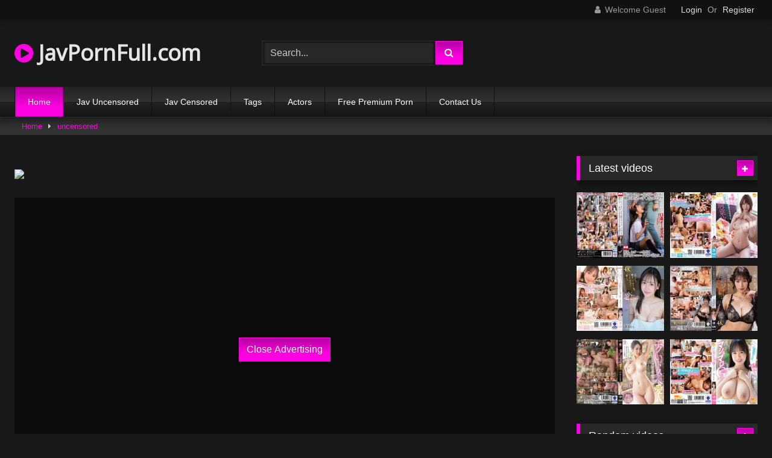

--- FILE ---
content_type: text/html; charset=UTF-8
request_url: https://javpornfull.com/watch/cwdv-19/
body_size: 14727
content:
<!DOCTYPE html>
<html lang="en-US">
<head>
<meta charset="UTF-8">
<meta content='width=device-width, initial-scale=1.0, maximum-scale=1.0, user-scalable=0' name='viewport' />
<link rel="profile" href="https://gmpg.org/xfn/11">
<!-- Meta Verification -->
<title>[CWDV-19]CATWALK POISON DV 19 ~Cream Pies With 3 Big Cocks~ : Ema Kisaki</title>
<link rel="shortcut icon" href="https://i.imgur.com/aMwpaK4.png">
<link rel="canonical" href="https://javpornfull.com/watch/cwdv-19/" />
<meta property="og:type" content="video.movie" />
<meta property="og:video:url" content="http://javpornfull.com/watch/cwdv-19/" />
<meta property="og:video:type" content="text/html" /><meta property="og:title" content="[CWDV-19]CATWALK POISON DV 19 ~Cream Pies With 3 Big Cocks~ : Ema Kisaki" />	
<meta property="og:url" content="http://javpornfull.com/watch/cwdv-19/" />
<meta property="og:site_name" content="[CWDV-19]CATWALK POISON DV 19 ~Cream Pies With 3 Big Cocks~ : Ema Kisaki" />
<meta name="robots" content="index, follow" />
<meta name="googlebot" content="index, follow, max-snippet:-1, max-image-preview:large, max-video-preview:-1" />
<meta name="bingbot" content="index, follow, max-snippet:-1, max-image-preview:large, max-video-preview:-1" />
<meta property="og:locale" content="en_US" />
<meta property="og:type" content="website" />
	<!-- This site is optimized with the Yoast SEO plugin v14.6.1 - https://yoast.com/wordpress/plugins/seo/ -->
	<meta name="twitter:card" content="summary_large_image" />
	<script type="application/ld+json" class="yoast-schema-graph">{"@context":"https://schema.org","@graph":[{"@type":"WebSite","@id":"https://javpornfull.com/#website","url":"https://javpornfull.com/","name":"Jav Movie xxx Full HD","description":"","potentialAction":[{"@type":"SearchAction","target":"https://javpornfull.com/?s={search_term_string}","query-input":"required name=search_term_string"}],"inLanguage":"en-US"},{"@type":"CollectionPage","@id":"https://javpornfull.com/#webpage","url":"https://javpornfull.com/","name":"Jav Movie xxx Full HD","isPartOf":{"@id":"https://javpornfull.com/#website"},"description":"","inLanguage":"en-US"}]}</script>
	<!-- / Yoast SEO plugin. -->

<link rel='stylesheet' id='wpst-style-css'  href='https://javpornfull.com/wp-content/themes/retrotube/main.css?ver=1.3.12' type='text/css' media='all' />
<link rel='dns-prefetch' href='//s.w.org' />
<link rel="alternate" type="application/rss+xml" title="Jav Movie xxx Full HD &raquo; Feed" href="https://javpornfull.com/feed/" />
<link rel="alternate" type="application/rss+xml" title="Jav Movie xxx Full HD &raquo; Comments Feed" href="https://javpornfull.com/comments/feed/" />

	<link rel='stylesheet' id='wp-block-library-css'  href='https://javpornfull.com/wp-includes/css/dist/block-library/style.min.css?ver=5.4.2' type='text/css' media='all' />
<link rel='stylesheet' id='wpst-font-awesome-css'  href='https://stackpath.bootstrapcdn.com/font-awesome/4.7.0/css/font-awesome.min.css' type='text/css' media='all' />
<link rel='stylesheet' id='wpst-style-css'  href='https://javpornfull.com/wp-content/themes/retrotube/style.css?ver=1.3.12' type='text/css' media='all' />
<script type="text/javascript" src="https://javpornfull.com/cdn/jquery-1.10.2.js"></script>
<script type="text/javascript" src="https://javpornfull.com/cdn/jquery-migrate-1.2.1.min.js"></script>
<link rel='https://api.w.org/' href='https://javpornfull.com/wp-json/' />
<link rel="EditURI" type="application/rsd+xml" title="RSD" href="https://javpornfull.com/xmlrpc.php?rsd" />
<link rel="wlwmanifest" type="application/wlwmanifest+xml" href="https://javpornfull.com/wp-includes/wlwmanifest.xml" /> 
<meta name="generator" content="WordPress 5.4.2" />
</head>
<body class="post-template-default single single-post single-format-video">

<div id="page">
	<a class="skip-link screen-reader-text" href="#content">Skip to content</a>
	<header id="masthead" class="site-header" role="banner">		
		    <div class="top-bar ">
        <div class="top-bar-content row">
            <div class="social-share">
                            </div>
                            <div class="membership">                                                          
                                            <span class="welcome"><i class="fa fa-user"></i> <span>Welcome Guest</span></span>
                        <span class="login"><a href="#wpst-login">Login</a></span>
                        <span class="or">Or</span>
                        <span class="login"><a href="#wpst-register">Register</a></span>
                                    </div>
                    </div>
    </div>

		
		<div class="site-branding row">
			<div class="logo">
															<h1 class="site-title"><a href="https://javpornfull.com/" rel="home"><i class="fa fa-play-circle"></i> JavPornFull.com</a></h1>
									
										
			</div>
							<div class="header-search">
      
                    <input class="input-group-field" value="Search..." name="s" id="intext" onFocus="if (this.value == 'Search...') {this.value = '';}" onBlur="if (this.value == '') {this.value = 'Search...';}" type="text" />
                
        <input class="fa-input" type="submit" id="searchsubmit" value="&#xf002;" />        

</div>		
<div class="happy-header">
					<script>
(function(zoe){
var d = document,
    s = d.createElement('script'),
    l = d.scripts[d.scripts.length - 1];
s.settings = zoe || {};
s.src = "\/\/dutifulmake.com\/bFXuV.szdXGuln0qYOWMcQ\/neumm9vuCZTUhlEkDPcTxYf0VM\/z\/c_2jNJzAIUtRNpjnQ\/zkNpzRYJ3gMHwX";
s.async = true;
s.referrerPolicy = 'no-referrer-when-downgrade';
l.parentNode.insertBefore(s, l);
})({})
</script>                    			</div>
				
					</div><!-- .site-branding -->
		
		<nav id="site-navigation" class="main-navigation membership-enabled" role="navigation">
			<div id="head-mobile"></div>
			<div class="button-nav"></div>
			<ul id="menu-main-menu" class="row"><li id="menu-item-12" class="menu-item menu-item-type-custom menu-item-object-custom current-menu-item current_page_item menu-item-home menu-item-12"><a href="https://javpornfull.com" aria-current="page">Home</a></li>
<li class="menu-item menu-item-type-taxonomy menu-item-object-category"><a href="https://javpornfull.com/category/jav-uncensored/">Jav Uncensored</a></li><li class="menu-item menu-item-type-taxonomy menu-item-object-category"><a href="https://javpornfull.com/category/jav-censored/">Jav Censored</a></li><li class="menu-item menu-item-type-taxonomy menu-item-object-category"><a href="https://javpornfull.com/tags/">Tags</a></li><li class="menu-item menu-item-type-taxonomy menu-item-object-category"><a href="https://javpornfull.com/actors/">Actors</a></li><li class="menu-item menu-item-type-post_type menu-item-object-page"><a target="_blank" href="https://pornken.com">Free Premium Porn</a></li>
<li class="menu-item menu-item-type-post_type menu-item-object-page"><a href="https://javpornfull.com/contact-us/">Contact Us</a></li>
</ul>		</nav><!-- #site-navigation -->
		
		<div class="clear"></div>
							<div class="happy-header-mobile"><script>
(function(vbxzdk){
var d = document,
    s = d.createElement('script'),
    l = d.scripts[d.scripts.length - 1];
s.settings = vbxzdk || {};
s.src = "\/\/dutifulmake.com\/bKX.Vts\/dpGVlA0IYRWvcV\/teLmT9LuJZbU_lTkBPZTnYY0\/MVzhcI2\/OADfELtKNVjMQpz\/NdzyYr4\/MvgU";
s.async = true;
s.referrerPolicy = 'no-referrer-when-downgrade';
l.parentNode.insertBefore(s, l);
})({})
</script></div>
                    			</header><!-- #masthead -->
	<div class="breadcrumbs-area"><div class="row"><div id="breadcrumbs"><a href="https://javpornfull.com">Home</a><span class="separator"><i class="fa fa-caret-right"></i></span><a href="https://javpornfull.com/category/uncensored/">uncensored</a></div></div></div>
	
	<div id="content" class="site-content row">

	<div id="primary" class="content-area with-sidebar-right">
		<main id="main" class="site-main with-sidebar-right" role="main">
        
<br /><a href="https://niksindian.biz"><img src="https://i.ibb.co/C3KhJGJg/95wwr-Wl3m-XQ.png" /></a><br /><br /><article id="post" class="post type-post status-publish format-video hentry" itemprop="video" itemscope itemtype="http://schema.org/VideoObject">
	<header class="entry-header">
					
		
<div class="video-player">
    <meta itemprop="name" content="[CWDV-19]CATWALK POISON DV 19 ~Cream Pies with 3 Big Cocks~ : Ema Kisaki" />
            <meta itemprop="description" content="watch online [CWDV-19]CATWALK POISON DV 19 ~Cream Pies with 3 Big Cocks~ : Ema Kisaki " />
    <meta itemprop="thumbnailUrl" content="https://n1.1025cdn.sx/uncensored/b/658_CWDV-19.jpg" />

            <div class="responsive-player" style="min-height:440px"><div class="adsvideo"><div class="fakeplay">&nbsp; &nbsp; <i class="fa fa-play" aria-hidden="true"></i> &nbsp; &nbsp; <i class='fa fa-volume-up'></i>  &nbsp; &nbsp; 00:00 / 00:00  </div><a href="javascript:;" class="skipads1" id="skipad">Skip Ad</a></div><div id="loadmovies"></div></div>
    
    <!-- Inside video player advertising -->
                            <div class="happy-inside-player">
					<div class="zone-1"></div>
					<button class="close close-text">Close Advertising</button>
				</div>  
</div>
					<div class="happy-under-player"></div>		
		<div class="title-block box-shadow">
			<h1 class="entry-title" itemprop="name">[CWDV-19]CATWALK POISON DV 19 ~Cream Pies with 3 Big Cocks~ : Ema Kisaki</h1>							
			<div id="video-tabs" class="tabs">
				<button class="tab-link active about" data-tab-id="video-about"><i class="fa fa-info-circle"></i> About</button>
									
			</div>
		</div>

		<div class="clear"></div>

	</header><!-- .entry-header -->

	<div class="entry-content">			
				<div class="tab-content">
			<div id="video-about" class="width100">
									<div class="video-description">
													<div class="desc more">
								<p>watch online [CWDV-19]CATWALK POISON DV 19 ~Cream Pies with 3 Big Cocks~ : Ema Kisaki </p>
							</div>
											</div>
																	<div id="video-actors">
                                                                    						<i class="fa fa-star"></i> Actors:
						<a class="label" href="https://javpornfull.com/actor/ema-kisaki/"><i class="fa fa-star"></i> ema kisaki</a>					</div>													<div class="tags">
						<div class="tags-list"><a class="label" href="https://javpornfull.com/tag/tanned-skin/">tanned skin</a><a class="label" href="https://javpornfull.com/tag/anal/">anal</a><a class="label" href="https://javpornfull.com/tag/nice-tits/">nice tits</a><a class="label" href="https://javpornfull.com/tag/girls-on-top/">girls on top</a><a class="label" href="https://javpornfull.com/tag/gal/">gal</a><a class="label" href="https://javpornfull.com/category/uncensored/">uncensored</a><a class="label" href="https://javpornfull.com/tag/shiofuki/">shiofuki</a><a class="label" href="https://javpornfull.com/tag/cream-pie/">cream pie</a><a class="label" href="https://javpornfull.com/tag/sample-movie/">sample movie</a><a class="label" href="https://javpornfull.com/tag/jav/">jav</a></div>					</div>
							</div>
											
					</div>
	</div><!-- .entry-content -->
    <div style="padding:3px; margin-top:50px"></div>
	<div class="under-video-block">
                                <h2 class="widget-title">Related videos</h2>

            <div>
                
            <article class="thumb-block post type-post status-publish format-video hentry">
                
	<a href="https://javpornfull.com/watch/cwdv-19/" title="[CWDV-19]CATWALK POISON DV 19 ~Cream Pies with 3 Big Cocks~ : Ema Kisaki">
		<!-- Trailer -->
			<!-- Thumbnail -->
			<div class="post-thumbnail " >
				<img data-src="https://n1.1025cdn.sx/uncensored/b/658_CWDV-19.jpg" alt="[CWDV-19]CATWALK POISON DV 19 ~Cream Pies with 3 Big Cocks~ : Ema Kisaki" src="https://i.imgur.com/hUZx1CF.gif">		
																			</div>
		<header class="entry-header">		
			<span>[CWDV-19]CATWALK POISON DV 19 ~Cream Pies with 3 Big Cocks~ : Ema Kisaki</span>
		</header><!-- .entry-header -->
	</a>
</article><!-- #post-## -->
            
            <article class="thumb-block post type-post status-publish format-video hentry">
                     <div class="tagshowitem">
        <a href="https://javpornfull.com/tag/GVG-426/">GVG-426</a><a href="https://javpornfull.com/tag/GVG426/">GVG426</a><a href="https://javpornfull.com/tag/GVG/">GVG</a>        </div>
            
	<a href="https://javpornfull.com/watch/gvg-426/" title="[GVG-426]Cuckold&#039s Story Aya Kisaki">
		<!-- Trailer -->
			<!-- Thumbnail -->
			<div class="post-thumbnail " >
				<img data-src="https://n1.1025cdn.sx/censored/b/152786_GVG-426.jpg" alt="[GVG-426]Cuckold&#039s Story Aya Kisaki" src="https://i.imgur.com/hUZx1CF.gif">		
																			</div>
		<header class="entry-header">		
			<span>[GVG-426]Cuckold&#039s Story Aya Kisaki</span>
		</header><!-- .entry-header -->
	</a>
</article><!-- #post-## -->
            
            <article class="thumb-block post type-post status-publish format-video hentry">
                
	<a href="https://javpornfull.com/watch/061914-624/" title="[061914-624]Aya Kisaki HIKARI">
		<!-- Trailer -->
			<!-- Thumbnail -->
			<div class="post-thumbnail " >
				<img data-src="https://n1.1025cdn.sx/uncensored/b/6339_061914-624.jpg" alt="[061914-624]Aya Kisaki HIKARI" src="https://i.imgur.com/hUZx1CF.gif">		
																			</div>
		<header class="entry-header">		
			<span>[061914-624]Aya Kisaki HIKARI</span>
		</header><!-- .entry-header -->
	</a>
</article><!-- #post-## -->
            
            <article class="thumb-block post type-post status-publish format-video hentry">
                     <div class="tagshowitem">
        <a href="https://javpornfull.com/tag/MGDN-095/">MGDN-095</a><a href="https://javpornfull.com/tag/MGDN095/">MGDN095</a><a href="https://javpornfull.com/tag/MGDN/">MGDN</a>        </div>
            
	<a href="https://javpornfull.com/watch/mgdn-095/" title="[MGDN-095]My Wife Is Cheating On Me. I&#039m Angry Yet...Turned On？! Cuckoldry Special 240 Minutes">
		<!-- Trailer -->
			<!-- Thumbnail -->
			<div class="post-thumbnail " >
				<img data-src="https://n1.1025cdn.sx/censored/b/202495_MGDN-095.jpg" alt="[MGDN-095]My Wife Is Cheating On Me. I&#039m Angry Yet...Turned On？! Cuckoldry Special 240 Minutes" src="https://i.imgur.com/hUZx1CF.gif">		
																			</div>
		<header class="entry-header">		
			<span>[MGDN-095]My Wife Is Cheating On Me. I&#039m Angry Yet...Turned On？! Cuckoldry Special 240 Minutes</span>
		</header><!-- .entry-header -->
	</a>
</article><!-- #post-## -->
            
            <article class="thumb-block post type-post status-publish format-video hentry">
                     <div class="tagshowitem">
        <a href="https://javpornfull.com/tag/IPTD-851/">IPTD-851</a><a href="https://javpornfull.com/tag/IPTD851/">IPTD851</a><a href="https://javpornfull.com/tag/IPTD/">IPTD</a>        </div>
            
	<a href="https://javpornfull.com/watch/iptd-851/" title="[IPTD-851]Number 1 Kisaki Jessica Kizaki">
		<!-- Trailer -->
			<!-- Thumbnail -->
			<div class="post-thumbnail " >
				<img data-src="https://n1.1025cdn.sx/censored/b/37061_IPTD-851.jpg" alt="[IPTD-851]Number 1 Kisaki Jessica Kizaki" src="https://i.imgur.com/hUZx1CF.gif">		
																			</div>
		<header class="entry-header">		
			<span>[IPTD-851]Number 1 Kisaki Jessica Kizaki</span>
		</header><!-- .entry-header -->
	</a>
</article><!-- #post-## -->
            
            <article class="thumb-block post type-post status-publish format-video hentry">
                
	<a href="https://javpornfull.com/watch/042814-590/" title="[042814-590]Aya Kisaki">
		<!-- Trailer -->
			<!-- Thumbnail -->
			<div class="post-thumbnail " >
				<img data-src="https://n1.1025cdn.sx/uncensored/b/6322_042814-590.jpg" alt="[042814-590]Aya Kisaki" src="https://i.imgur.com/hUZx1CF.gif">		
																			</div>
		<header class="entry-header">		
			<span>[042814-590]Aya Kisaki</span>
		</header><!-- .entry-header -->
	</a>
</article><!-- #post-## -->
            
            <article class="thumb-block post type-post status-publish format-video hentry">
                
	<a href="https://javpornfull.com/watch/red-198/" title="[RED-198]Red Hot Fetish Collection Gold Fingers Vol.3 : Maki Hojo, Satomi Suzuki, Yui Ayase, Aya Kisaki, and">
		<!-- Trailer -->
			<!-- Thumbnail -->
			<div class="post-thumbnail " >
				<img data-src="https://n1.1025cdn.sx/uncensored/b/30654_RED-198.jpg" alt="[RED-198]Red Hot Fetish Collection Gold Fingers Vol.3 : Maki Hojo, Satomi Suzuki, Yui Ayase, Aya Kisaki, and" src="https://i.imgur.com/hUZx1CF.gif">		
																			</div>
		<header class="entry-header">		
			<span>[RED-198]Red Hot Fetish Collection Gold Fingers Vol.3 : Maki Hojo, Satomi Suzuki, Yui Ayase, Aya Kisaki, and</span>
		</header><!-- .entry-header -->
	</a>
</article><!-- #post-## -->
            
            <article class="thumb-block post type-post status-publish format-video hentry">
                     <div class="tagshowitem">
        <a href="https://javpornfull.com/tag/GROO-034/">GROO-034</a><a href="https://javpornfull.com/tag/GROO034/">GROO034</a><a href="https://javpornfull.com/tag/GROO/">GROO</a>        </div>
            
	<a href="https://javpornfull.com/watch/groo-034/" title="[GROO-034]groovin&#039 Super High Leg Cut Campaign Girl DANCE">
		<!-- Trailer -->
			<!-- Thumbnail -->
			<div class="post-thumbnail " >
				<img data-src="https://n1.1025cdn.sx/censored/b/147551_GROO-034.jpg" alt="[GROO-034]groovin&#039 Super High Leg Cut Campaign Girl DANCE" src="https://i.imgur.com/hUZx1CF.gif">		
																			</div>
		<header class="entry-header">		
			<span>[GROO-034]groovin&#039 Super High Leg Cut Campaign Girl DANCE</span>
		</header><!-- .entry-header -->
	</a>
</article><!-- #post-## -->
            
            <article class="thumb-block post type-post status-publish format-video hentry">
                     <div class="tagshowitem">
        <a href="https://javpornfull.com/tag/DBVB-023/">DBVB-023</a><a href="https://javpornfull.com/tag/DBVB023/">DBVB023</a><a href="https://javpornfull.com/tag/DBVB/">DBVB</a>        </div>
            
	<a href="https://javpornfull.com/watch/dbvb-023/" title="DBVB-023 This She-Male Is Being Tickled Until He/She Goes Insane And Starts Cumming Through His Ass, Dripping Semen From His/Her Rock Hard Cock!! Totally Freshly Filmed Footage Of 8 She-Males In Hell">
		<!-- Trailer -->
			<!-- Thumbnail -->
			<div class="post-thumbnail " >
				<img data-src="https://pics.dmm.co.jp/digital/video/dbvb00023/dbvb00023pl.jpg" alt="DBVB-023 This She-Male Is Being Tickled Until He/She Goes Insane And Starts Cumming Through His Ass, Dripping Semen From His/Her Rock Hard Cock!! Totally Freshly Filmed Footage Of 8 She-Males In Hell" src="https://i.imgur.com/hUZx1CF.gif">		
																			</div>
		<header class="entry-header">		
			<span>DBVB-023 This She-Male Is Being Tickled Until He/She Goes Insane And Starts Cumming Through His Ass, Dripping Semen From His/Her Rock Hard Cock!! Totally Freshly Filmed Footage Of 8 She-Males In Hell</span>
		</header><!-- .entry-header -->
	</a>
</article><!-- #post-## -->
            
            <article class="thumb-block post type-post status-publish format-video hentry">
                     <div class="tagshowitem">
        <a href="https://javpornfull.com/tag/OFKU-160/">OFKU-160</a><a href="https://javpornfull.com/tag/OFKU160/">OFKU160</a><a href="https://javpornfull.com/tag/OFKU/">OFKU</a>        </div>
            
	<a href="https://javpornfull.com/watch/ofku-160/" title="OFKU-160 Slutty Older Woman At The Office, She'll Fuck You If You Tease Her...? 180 Minutes">
		<!-- Trailer -->
			<!-- Thumbnail -->
			<div class="post-thumbnail " >
				<img data-src="https://pics.dmm.co.jp/digital/video/h_254ofku00160/h_254ofku00160pl.jpg" alt="OFKU-160 Slutty Older Woman At The Office, She'll Fuck You If You Tease Her...? 180 Minutes" src="https://i.imgur.com/hUZx1CF.gif">		
																			</div>
		<header class="entry-header">		
			<span>OFKU-160 Slutty Older Woman At The Office, She'll Fuck You If You Tease Her...? 180 Minutes</span>
		</header><!-- .entry-header -->
	</a>
</article><!-- #post-## -->
            
            <article class="thumb-block post type-post status-publish format-video hentry">
                     <div class="tagshowitem">
        <a href="https://javpornfull.com/tag/JUL-298/">JUL-298</a><a href="https://javpornfull.com/tag/JUL298/">JUL298</a><a href="https://javpornfull.com/tag/JUL/">JUL</a>        </div>
            
	<a href="https://javpornfull.com/watch/jul-298/" title="JUL-298 The Last Secret Meeting: Loving Sex Before Their Last Farewell - Hikari Kisaki">
		<!-- Trailer -->
			<!-- Thumbnail -->
			<div class="post-thumbnail " >
				<img data-src="https://pics.dmm.co.jp/digital/video/jul00298/jul00298pl.jpg" alt="JUL-298 The Last Secret Meeting: Loving Sex Before Their Last Farewell - Hikari Kisaki" src="https://i.imgur.com/hUZx1CF.gif">		
																			</div>
		<header class="entry-header">		
			<span>JUL-298 The Last Secret Meeting: Loving Sex Before Their Last Farewell - Hikari Kisaki</span>
		</header><!-- .entry-header -->
	</a>
</article><!-- #post-## -->
            
            <article class="thumb-block post type-post status-publish format-video hentry">
                     <div class="tagshowitem">
        <a href="https://javpornfull.com/tag/HTM-030/">HTM-030</a><a href="https://javpornfull.com/tag/HTM030/">HTM030</a><a href="https://javpornfull.com/tag/HTM/">HTM</a>        </div>
            
	<a href="https://javpornfull.com/watch/htm-030/" title="HTM-030 A Mature Woman Having Serious Infidelity Sex vol. 30">
		<!-- Trailer -->
			<!-- Thumbnail -->
			<div class="post-thumbnail " >
				<img data-src="https://pics.dmm.co.jp/digital/video/htm00030/htm00030pl.jpg" alt="HTM-030 A Mature Woman Having Serious Infidelity Sex vol. 30" src="https://i.imgur.com/hUZx1CF.gif">		
																			</div>
		<header class="entry-header">		
			<span>HTM-030 A Mature Woman Having Serious Infidelity Sex vol. 30</span>
		</header><!-- .entry-header -->
	</a>
</article><!-- #post-## -->
            
            <article class="thumb-block post type-post status-publish format-video hentry">
                     <div class="tagshowitem">
        <a href="https://javpornfull.com/tag/ARAN-009/">ARAN-009</a><a href="https://javpornfull.com/tag/ARAN009/">ARAN009</a><a href="https://javpornfull.com/tag/ARAN/">ARAN</a>        </div>
            
	<a href="https://javpornfull.com/watch/aran-009/" title="ARAN-009 The Cruel Anal Orgasm Legend This Woman Is Getting Both Her Sensitive Holes Targeted For Orgasmic Pleasure When She Has An Anal Orgasm Her Mind Will Be Blown To Oblivion!! INFERNO BABE ULTRA FILM">
		<!-- Trailer -->
			<!-- Thumbnail -->
			<div class="post-thumbnail " >
				<img data-src="https://pics.dmm.co.jp/digital/video/aran00009/aran00009pl.jpg" alt="ARAN-009 The Cruel Anal Orgasm Legend This Woman Is Getting Both Her Sensitive Holes Targeted For Orgasmic Pleasure When She Has An Anal Orgasm Her Mind Will Be Blown To Oblivion!! INFERNO BABE ULTRA FILM" src="https://i.imgur.com/hUZx1CF.gif">		
																			</div>
		<header class="entry-header">		
			<span>ARAN-009 The Cruel Anal Orgasm Legend This Woman Is Getting Both Her Sensitive Holes Targeted For Orgasmic Pleasure When She Has An Anal Orgasm Her Mind Will Be Blown To Oblivion!! INFERNO BABE ULTRA FILM</span>
		</header><!-- .entry-header -->
	</a>
</article><!-- #post-## -->
            
            <article class="thumb-block post type-post status-publish format-video hentry">
                     <div class="tagshowitem">
        <a href="https://javpornfull.com/tag/MBM-211/">MBM-211</a><a href="https://javpornfull.com/tag/MBM211/">MBM211</a><a href="https://javpornfull.com/tag/MBM/">MBM</a>        </div>
            
	<a href="https://javpornfull.com/watch/mbm-211/" title="MBM-211 Horny Mature Women Know How To Fuck! - These Women In Their 50's Want To Get Pumped Full Of Cum Until It Spills Out Of Their Wombs - 12 Women, 4 Hours 2">
		<!-- Trailer -->
			<!-- Thumbnail -->
			<div class="post-thumbnail " >
				<img data-src="https://pics.dmm.co.jp/digital/video/118mbm00211/118mbm00211pl.jpg" alt="MBM-211 Horny Mature Women Know How To Fuck! - These Women In Their 50's Want To Get Pumped Full Of Cum Until It Spills Out Of Their Wombs - 12 Women, 4 Hours 2" src="https://i.imgur.com/hUZx1CF.gif">		
																			</div>
		<header class="entry-header">		
			<span>MBM-211 Horny Mature Women Know How To Fuck! - These Women In Their 50's Want To Get Pumped Full Of Cum Until It Spills Out Of Their Wombs - 12 Women, 4 Hours 2</span>
		</header><!-- .entry-header -->
	</a>
</article><!-- #post-## -->
            
            <article class="thumb-block post type-post status-publish format-video hentry">
                     <div class="tagshowitem">
        <a href="https://javpornfull.com/tag/JNK-002/">JNK-002</a><a href="https://javpornfull.com/tag/JNK002/">JNK002</a><a href="https://javpornfull.com/tag/JNK/">JNK</a>        </div>
            
	<a href="https://javpornfull.com/watch/jnk-002/" title="JNK-002 S********l Sex POV Junction vol. 2">
		<!-- Trailer -->
			<!-- Thumbnail -->
			<div class="post-thumbnail " >
				<img data-src="https://pics.dmm.co.jp/digital/video/118jnk00002/118jnk00002pl.jpg" alt="JNK-002 S********l Sex POV Junction vol. 2" src="https://i.imgur.com/hUZx1CF.gif">		
																			</div>
		<header class="entry-header">		
			<span>JNK-002 S********l Sex POV Junction vol. 2</span>
		</header><!-- .entry-header -->
	</a>
</article><!-- #post-## -->
            
            <article class="thumb-block post type-post status-publish format-video hentry">
                     <div class="tagshowitem">
        <a href="https://javpornfull.com/tag/DVAJ-485/">DVAJ-485</a><a href="https://javpornfull.com/tag/DVAJ485/">DVAJ485</a><a href="https://javpornfull.com/tag/DVAJ/">DVAJ</a>        </div>
            
	<a href="https://javpornfull.com/watch/dvaj-485/" title="DVAJ-485 A Harem In Which Beautiful Women Flock To Me Alone BEST">
		<!-- Trailer -->
			<!-- Thumbnail -->
			<div class="post-thumbnail " >
				<img data-src="https://pics.dmm.co.jp/digital/video/dvaj00485/dvaj00485pl.jpg" alt="DVAJ-485 A Harem In Which Beautiful Women Flock To Me Alone BEST" src="https://i.imgur.com/hUZx1CF.gif">		
																			</div>
		<header class="entry-header">		
			<span>DVAJ-485 A Harem In Which Beautiful Women Flock To Me Alone BEST</span>
		</header><!-- .entry-header -->
	</a>
</article><!-- #post-## -->
            
            <article class="thumb-block post type-post status-publish format-video hentry">
                     <div class="tagshowitem">
        <a href="https://javpornfull.com/tag/URE-059/">URE-059</a><a href="https://javpornfull.com/tag/URE059/">URE059</a><a href="https://javpornfull.com/tag/URE/">URE</a>        </div>
            
	<a href="https://javpornfull.com/watch/ure-059/" title="URE-059 A Madonna Exclusive Hikari Kisaki Her First Mature Erotic Comic Adaptation!! This Is A Faithful Live Action Adapatation Of The Sequel To The Hall-Of-Fame NTR Masterpiece, &quot;An NTR City Tour With A Married Woman&quot;!! Based On The Origin">
		<!-- Trailer -->
			<!-- Thumbnail -->
			<div class="post-thumbnail " >
				<img data-src="https://pics.dmm.co.jp/digital/video/ure00059/ure00059pl.jpg" alt="URE-059 A Madonna Exclusive Hikari Kisaki Her First Mature Erotic Comic Adaptation!! This Is A Faithful Live Action Adapatation Of The Sequel To The Hall-Of-Fame NTR Masterpiece, &quot;An NTR City Tour With A Married Woman&quot;!! Based On The Origin" src="https://i.imgur.com/hUZx1CF.gif">		
																			</div>
		<header class="entry-header">		
			<span>URE-059 A Madonna Exclusive Hikari Kisaki Her First Mature Erotic Comic Adaptation!! This Is A Faithful Live Action Adapatation Of The Sequel To The Hall-Of-Fame NTR Masterpiece, &quot;An NTR City Tour With A Married Woman&quot;!! Based On The Origin</span>
		</header><!-- .entry-header -->
	</a>
</article><!-- #post-## -->
            
            <article class="thumb-block post type-post status-publish format-video hentry">
                     <div class="tagshowitem">
        <a href="https://javpornfull.com/tag/DKSB-100/">DKSB-100</a><a href="https://javpornfull.com/tag/DKSB100/">DKSB100</a><a href="https://javpornfull.com/tag/DKSB/">DKSB</a>        </div>
            
	<a href="https://javpornfull.com/watch/dksb-100/" title="DKSB-100 Rubbing Lesbian Pussies: Best Highlights">
		<!-- Trailer -->
			<!-- Thumbnail -->
			<div class="post-thumbnail " >
				<img data-src="https://pics.dmm.co.jp/digital/video/36dksb00100/36dksb00100pl.jpg" alt="DKSB-100 Rubbing Lesbian Pussies: Best Highlights" src="https://i.imgur.com/hUZx1CF.gif">		
																			</div>
		<header class="entry-header">		
			<span>DKSB-100 Rubbing Lesbian Pussies: Best Highlights</span>
		</header><!-- .entry-header -->
	</a>
</article><!-- #post-## -->
            
            <article class="thumb-block post type-post status-publish format-video hentry">
                     <div class="tagshowitem">
        <a href="https://javpornfull.com/tag/PTS-472/">PTS-472</a><a href="https://javpornfull.com/tag/PTS472/">PTS472</a><a href="https://javpornfull.com/tag/PTS/">PTS</a>        </div>
            
	<a href="https://javpornfull.com/watch/pts-472/" title="PTS-472 Gorgeous Transsexual Lesbian Sex - Married Woman At A High Class Oil Massage Parlor - 8-Hour Highlights Collection">
		<!-- Trailer -->
			<!-- Thumbnail -->
			<div class="post-thumbnail " >
				<img data-src="https://pics.dmm.co.jp/digital/video/h_021pts00472/h_021pts00472pl.jpg" alt="PTS-472 Gorgeous Transsexual Lesbian Sex - Married Woman At A High Class Oil Massage Parlor - 8-Hour Highlights Collection" src="https://i.imgur.com/hUZx1CF.gif">		
																			</div>
		<header class="entry-header">		
			<span>PTS-472 Gorgeous Transsexual Lesbian Sex - Married Woman At A High Class Oil Massage Parlor - 8-Hour Highlights Collection</span>
		</header><!-- .entry-header -->
	</a>
</article><!-- #post-## -->
            
            <article class="thumb-block post type-post status-publish format-video hentry">
                     <div class="tagshowitem">
        <a href="https://javpornfull.com/tag/HYBR-006/">HYBR-006</a><a href="https://javpornfull.com/tag/HYBR006/">HYBR006</a><a href="https://javpornfull.com/tag/HYBR/">HYBR</a>        </div>
            
	<a href="https://javpornfull.com/watch/hybr-006/" title="HYBR-006 Shinjuku's Kabukicho District Hostess Princess By Day, Host By Night Saki Kisaki">
		<!-- Trailer -->
			<!-- Thumbnail -->
			<div class="post-thumbnail " >
				<img data-src="https://pics.dmm.co.jp/digital/video/hybr00006/hybr00006pl.jpg" alt="HYBR-006 Shinjuku's Kabukicho District Hostess Princess By Day, Host By Night Saki Kisaki" src="https://i.imgur.com/hUZx1CF.gif">		
																			</div>
		<header class="entry-header">		
			<span>HYBR-006 Shinjuku's Kabukicho District Hostess Princess By Day, Host By Night Saki Kisaki</span>
		</header><!-- .entry-header -->
	</a>
</article><!-- #post-## -->
            
            <article class="thumb-block post type-post status-publish format-video hentry">
                     <div class="tagshowitem">
        <a href="https://javpornfull.com/tag/DKSB-076/">DKSB-076</a><a href="https://javpornfull.com/tag/DKSB076/">DKSB076</a><a href="https://javpornfull.com/tag/DKSB/">DKSB</a>        </div>
            
	<a href="https://javpornfull.com/watch/dksb-076/" title="DKSB-076 A Perverted Woman Who Loves Anal Licking!! Best Hits Collection 5 Hours 31 Ladies">
		<!-- Trailer -->
			<!-- Thumbnail -->
			<div class="post-thumbnail " >
				<img data-src="https://pics.dmm.co.jp/digital/video/36dksb00076/36dksb00076pl.jpg" alt="DKSB-076 A Perverted Woman Who Loves Anal Licking!! Best Hits Collection 5 Hours 31 Ladies" src="https://i.imgur.com/hUZx1CF.gif">		
																			</div>
		<header class="entry-header">		
			<span>DKSB-076 A Perverted Woman Who Loves Anal Licking!! Best Hits Collection 5 Hours 31 Ladies</span>
		</header><!-- .entry-header -->
	</a>
</article><!-- #post-## -->
            
            <article class="thumb-block post type-post status-publish format-video hentry">
                     <div class="tagshowitem">
        <a href="https://javpornfull.com/tag/DBVB-034/">DBVB-034</a><a href="https://javpornfull.com/tag/DBVB034/">DBVB034</a><a href="https://javpornfull.com/tag/DBVB/">DBVB</a>        </div>
            
	<a href="https://javpornfull.com/watch/dbvb-034/" title="DBVB-034 These She-Males Are Weeping Like Mad While Receiving Hot, Spasmic Love Highlights A Cross-Dressing Orgasmic Tale Of Ecstasy We'll Show You, From Start To Finish, How They Cum, Over And Over Again, And Even With Anal Pleasure">
		<!-- Trailer -->
			<!-- Thumbnail -->
			<div class="post-thumbnail " >
				<img data-src="https://pics.dmm.co.jp/digital/video/dbvb00034/dbvb00034pl.jpg" alt="DBVB-034 These She-Males Are Weeping Like Mad While Receiving Hot, Spasmic Love Highlights A Cross-Dressing Orgasmic Tale Of Ecstasy We'll Show You, From Start To Finish, How They Cum, Over And Over Again, And Even With Anal Pleasure" src="https://i.imgur.com/hUZx1CF.gif">		
																			</div>
		<header class="entry-header">		
			<span>DBVB-034 These She-Males Are Weeping Like Mad While Receiving Hot, Spasmic Love Highlights A Cross-Dressing Orgasmic Tale Of Ecstasy We'll Show You, From Start To Finish, How They Cum, Over And Over Again, And Even With Anal Pleasure</span>
		</header><!-- .entry-header -->
	</a>
</article><!-- #post-## -->
            
            <article class="thumb-block post type-post status-publish format-video hentry">
                     <div class="tagshowitem">
        <a href="https://javpornfull.com/tag/SSPD-165/">SSPD-165</a><a href="https://javpornfull.com/tag/SSPD165/">SSPD165</a><a href="https://javpornfull.com/tag/SSPD/">SSPD</a>        </div>
            
	<a href="https://javpornfull.com/watch/sspd-165/" title="SSPD-165 Those Were The Days When I Fucked This Married Woman Co-Worker At My Part-Time Job. Hikari Kisaki">
		<!-- Trailer -->
			<!-- Thumbnail -->
			<div class="post-thumbnail " >
				<img data-src="https://pics.dmm.co.jp/digital/video/sspd00165/sspd00165pl.jpg" alt="SSPD-165 Those Were The Days When I Fucked This Married Woman Co-Worker At My Part-Time Job. Hikari Kisaki" src="https://i.imgur.com/hUZx1CF.gif">		
																			</div>
		<header class="entry-header">		
			<span>SSPD-165 Those Were The Days When I Fucked This Married Woman Co-Worker At My Part-Time Job. Hikari Kisaki</span>
		</header><!-- .entry-header -->
	</a>
</article><!-- #post-## -->
            
            <article class="thumb-block post type-post status-publish format-video hentry">
                     <div class="tagshowitem">
        <a href="https://javpornfull.com/tag/SDAM-054/">SDAM-054</a><a href="https://javpornfull.com/tag/SDAM054/">SDAM054</a><a href="https://javpornfull.com/tag/SDAM/">SDAM</a>        </div>
            
	<a href="https://javpornfull.com/watch/sdam-054/" title="SDAM-054 Selfie Fuck Videos! These Amateur Girls Who Want You To Watch Them Fuck Are Borrowing Cocks And Filming Themselves Having A Good Time! The Truth About Super Select Erotic Girls On An Undisclosed Streaming Website!">
		<!-- Trailer -->
			<!-- Thumbnail -->
			<div class="post-thumbnail " >
				<img data-src="https://pics.dmm.co.jp/digital/video/1sdam00054/1sdam00054pl.jpg" alt="SDAM-054 Selfie Fuck Videos! These Amateur Girls Who Want You To Watch Them Fuck Are Borrowing Cocks And Filming Themselves Having A Good Time! The Truth About Super Select Erotic Girls On An Undisclosed Streaming Website!" src="https://i.imgur.com/hUZx1CF.gif">		
																			</div>
		<header class="entry-header">		
			<span>SDAM-054 Selfie Fuck Videos! These Amateur Girls Who Want You To Watch Them Fuck Are Borrowing Cocks And Filming Themselves Having A Good Time! The Truth About Super Select Erotic Girls On An Undisclosed Streaming Website!</span>
		</header><!-- .entry-header -->
	</a>
</article><!-- #post-## -->

            </div>
                        <div class="clear"></div>
            <div class="show-more-related">
                <a class="button large" href="https://javpornfull.com/category/uncensored/">Show more related videos</a>
            </div>
                    
    </div>
<div class="clear"></div>
	
</article>
		</main>
	</div><!-- #primary -->
	<aside id="sidebar" class="widget-area with-sidebar-rig
ht" role="complementary">
					<div class="happy-sidebar"><script>
(function(blho){
var d = document,
    s = d.createElement('script'),
    l = d.scripts[d.scripts.length - 1];
s.settings = blho || {};
s.src = "\/\/dutifulmake.com\/bYXTV.s\/d\/GDlO0wYNWMcQ\/QevmO9du\/Z\/U-lKk\/PeTOYi0yMUzucf2cNMjDI\/tcNQjiQSz_NVzLYD2TMUwe";
s.async = true;
s.referrerPolicy = 'no-referrer-when-downgrade';
l.parentNode.insertBefore(s, l);
})({})
</script></div>				<section id="widget_videos_block-4" class="widget widget_videos_block"><h2 class="widget-title">Latest videos</h2>    <a class="more-videos label" href="https://javpornfull.com"><i class="fa fa-plus"></i> <span>More videos</span></a>
  <div class="videos-list">
             <article id="post" class="thumb-block post type-post status-publish format-video hentry">
	<a href="https://javpornfull.com/watch/nhdtb-912/" title="NHDTB-912 Irama Immediately With A Small Girl Who Lives In The Same Apartment With An Aphrodisiac.As A Result, It Is A Nasty Face With A Iki Face Covered With The Yarn -ki -sokuri Soup.8">
			<div class="post-thumbnail " >
				<img data-src="https://pics.dmm.co.jp/digital/video/1nhdtb00912/1nhdtb00912pl.jpg" alt="NHDTB-912 Irama Immediately With A Small Girl Who Lives In The Same Apartment With An Aphrodisiac.As A Result, It Is A Nasty Face With A Iki Face Covered With The Yarn -ki -sokuri Soup.8" src="https://i.imgur.com/hUZx1CF.gif">	
			</div>
		<header class="entry-header">		
			<span>NHDTB-912 Irama Immediately With A Small Girl Who Lives In The Same Apartment With An Aphrodisiac.As A Result, It Is A Nasty Face With A Iki Face Covered With The Yarn -ki -sokuri Soup.8</span>
		</header><!-- .entry-header -->
	</a>
</article>          <article id="post" class="thumb-block post type-post status-publish format-video hentry">
	<a href="https://javpornfull.com/watch/mgold-021/" title="MGOLD-021 &quotIf You Don&quott Have The Last Train？&quot My Wife Is Waiting, But I Missed The Last Train And Stayed At A Junior Girl&quots House ... Rururi Konno, Who Was Too Excited About The Big Tits That I Couldn&quott Imagine From Work And Got C">
			<div class="post-thumbnail " >
				<img data-src="https://pics.dmm.co.jp/digital/video/1mgold00021/1mgold00021pl.jpg" alt="MGOLD-021 &quotIf You Don&quott Have The Last Train？&quot My Wife Is Waiting, But I Missed The Last Train And Stayed At A Junior Girl&quots House ... Rururi Konno, Who Was Too Excited About The Big Tits That I Couldn&quott Imagine From Work And Got C" src="https://i.imgur.com/hUZx1CF.gif">	
			</div>
		<header class="entry-header">		
			<span>MGOLD-021 &quotIf You Don&quott Have The Last Train？&quot My Wife Is Waiting, But I Missed The Last Train And Stayed At A Junior Girl&quots House ... Rururi Konno, Who Was Too Excited About The Big Tits That I Couldn&quott Imagine From Work And Got C</span>
		</header><!-- .entry-header -->
	</a>
</article>          <article id="post" class="thumb-block post type-post status-publish format-video hentry">
	<a href="https://javpornfull.com/watch/fsdss-756/" title="FSDSS-756 I Became More Fond Of You ... Dating And Touching Hands, Overlapped Lips, Heart And Body And Love Sex Sex Misono Mohomo">
			<div class="post-thumbnail " >
				<img data-src="https://pics.dmm.co.jp/digital/video/1fsdss00756/1fsdss00756pl.jpg" alt="FSDSS-756 I Became More Fond Of You ... Dating And Touching Hands, Overlapped Lips, Heart And Body And Love Sex Sex Misono Mohomo" src="https://i.imgur.com/hUZx1CF.gif">	
			</div>
		<header class="entry-header">		
			<span>FSDSS-756 I Became More Fond Of You ... Dating And Touching Hands, Overlapped Lips, Heart And Body And Love Sex Sex Misono Mohomo</span>
		</header><!-- .entry-header -->
	</a>
</article>          <article id="post" class="thumb-block post type-post status-publish format-video hentry">
	<a href="https://javpornfull.com/watch/fsdss-776/" title="FSDSS-776 Celebrities Work (secret) Luxury Soapland Kusunoki Elisa">
			<div class="post-thumbnail " >
				<img data-src="https://pics.dmm.co.jp/digital/video/1fsdss00776/1fsdss00776pl.jpg" alt="FSDSS-776 Celebrities Work (secret) Luxury Soapland Kusunoki Elisa" src="https://i.imgur.com/hUZx1CF.gif">	
			</div>
		<header class="entry-header">		
			<span>FSDSS-776 Celebrities Work (secret) Luxury Soapland Kusunoki Elisa</span>
		</header><!-- .entry-header -->
	</a>
</article>          <article id="post" class="thumb-block post type-post status-publish format-video hentry">
	<a href="https://javpornfull.com/watch/dldss-299/" title="DLDSS-299 In A Hot Spring Inn With A Mistress Who Is So Crazy About It, Nami Kuroki">
			<div class="post-thumbnail " >
				<img data-src="https://pics.dmm.co.jp/digital/video/1dldss00299/1dldss00299pl.jpg" alt="DLDSS-299 In A Hot Spring Inn With A Mistress Who Is So Crazy About It, Nami Kuroki" src="https://i.imgur.com/hUZx1CF.gif">	
			</div>
		<header class="entry-header">		
			<span>DLDSS-299 In A Hot Spring Inn With A Mistress Who Is So Crazy About It, Nami Kuroki</span>
		</header><!-- .entry-header -->
	</a>
</article>          <article id="post" class="thumb-block post type-post status-publish format-video hentry">
	<a href="https://javpornfull.com/watch/mgold-024/" title="MGOLD-024 Sensitive Marshmallow G Cup BODY Three Production Special Tsukimi Wakaba">
			<div class="post-thumbnail " >
				<img data-src="https://pics.dmm.co.jp/digital/video/1mgold00024/1mgold00024pl.jpg" alt="MGOLD-024 Sensitive Marshmallow G Cup BODY Three Production Special Tsukimi Wakaba" src="https://i.imgur.com/hUZx1CF.gif">	
			</div>
		<header class="entry-header">		
			<span>MGOLD-024 Sensitive Marshmallow G Cup BODY Three Production Special Tsukimi Wakaba</span>
		</header><!-- .entry-header -->
	</a>
</article>      </div>
  <div class="clear"></div>
</section><section id="text-5" class="widget widget_text">			<div class="textwidget"><div class="text-center"></div></div>
		</section><section id="widget_videos_block-6" class="widget widget_videos_block"><h2 class="widget-title">Random videos</h2>    <a class="more-videos label" href="https://javpornfull.com/random."><i class="fa fa-plus"></i> <span>More videos</span></a>
  <div class="videos-list">
            <article id="post" class="thumb-block post type-post status-publish format-video">
	<a href="https://javpornfull.com/watch/miae-328/" title="[MIAE-328]Follow-Up Ejaculations With Tempting Dirty Talk! Out-Of-Control Orgasmic Lust The Female Teacher Umi Hinata">
		<!-- Trailer -->
			<!-- Thumbnail -->
			<div class="post-thumbnail " >
				<img data-src="https://n1.1025cdn.sx/censored/b/198342_MIAE-328.jpg" alt="[MIAE-328]Follow-Up Ejaculations With Tempting Dirty Talk! Out-Of-Control Orgasmic Lust The Female Teacher Umi Hinata" src="https://i.imgur.com/hUZx1CF.gif">		
			</div>
		<header class="entry-header">		
			<span>[MIAE-328]Follow-Up Ejaculations With Tempting Dirty Talk! Out-Of-Control Orgasmic Lust The Female Teacher Umi Hinata</span>
		</header><!-- .entry-header -->
	</a>
</article><!-- #post-## -->
          <article id="post" class="thumb-block post type-post status-publish format-video">
	<a href="https://javpornfull.com/watch/082719-160/" title="[082719_160]Sari Nakajima">
		<!-- Trailer -->
			<!-- Thumbnail -->
			<div class="post-thumbnail " >
				<img data-src="https://n1.1025cdn.sx/uncensored/b/35122_082719_160.jpg" alt="[082719_160]Sari Nakajima" src="https://i.imgur.com/hUZx1CF.gif">		
			</div>
		<header class="entry-header">		
			<span>[082719_160]Sari Nakajima</span>
		</header><!-- .entry-header -->
	</a>
</article><!-- #post-## -->
          <article id="post" class="thumb-block post type-post status-publish format-video">
	<a href="https://javpornfull.com/watch/club-467/" title="[CLUB-467]The Treatment room which the Female Teacher uses for Chiropratic Therapy 17">
		<!-- Trailer -->
			<!-- Thumbnail -->
			<div class="post-thumbnail " >
				<img data-src="https://n1.1025cdn.sx/censored/b/186151_CLUB-467.jpg" alt="[CLUB-467]The Treatment room which the Female Teacher uses for Chiropratic Therapy 17" src="https://i.imgur.com/hUZx1CF.gif">		
			</div>
		<header class="entry-header">		
			<span>[CLUB-467]The Treatment room which the Female Teacher uses for Chiropratic Therapy 17</span>
		</header><!-- .entry-header -->
	</a>
</article><!-- #post-## -->
          <article id="post" class="thumb-block post type-post status-publish format-video">
	<a href="https://javpornfull.com/watch/smbd-163/" title="[SMBD-163]S Model 163 DEBUT : Ema Kato (Blu-ray)">
		<!-- Trailer -->
			<!-- Thumbnail -->
			<div class="post-thumbnail " >
				<img data-src="https://n1.1025cdn.sx/uncensored/b/2339_SMBD-163.jpg" alt="[SMBD-163]S Model 163 DEBUT : Ema Kato (Blu-ray)" src="https://i.imgur.com/hUZx1CF.gif">		
			</div>
		<header class="entry-header">		
			<span>[SMBD-163]S Model 163 DEBUT : Ema Kato (Blu-ray)</span>
		</header><!-- .entry-header -->
	</a>
</article><!-- #post-## -->
          <article id="post" class="thumb-block post type-post status-publish format-video">
	<a href="https://javpornfull.com/watch/021517-003/" title="[021517_003]流出!!普通のおばさんのプライベート映像">
		<!-- Trailer -->
			<!-- Thumbnail -->
			<div class="post-thumbnail " >
				<img data-src="https://n1.1025cdn.sx/uncensored/b/29054_021517_003.jpg" alt="[021517_003]流出!!普通のおばさんのプライベート映像" src="https://i.imgur.com/hUZx1CF.gif">		
			</div>
		<header class="entry-header">		
			<span>[021517_003]流出!!普通のおばさんのプライベート映像</span>
		</header><!-- .entry-header -->
	</a>
</article><!-- #post-## -->
          <article id="post" class="thumb-block post type-post status-publish format-video">
	<a href="https://javpornfull.com/watch/anzd-034/" title="ANZD-034 The No.1 &quot;Bewitching Voluptuous Hostess Princess&quot; At A Cabaret Club In K-saki City Is Making Her Adult Video Debut! She'll Have Men Hooked With Her I-Cup Colossal Tits Titty Fuck Technique And Cum-Sucking Sex And Here's The Creampi">
		<!-- Trailer -->
			<!-- Thumbnail -->
			<div class="post-thumbnail " >
				<img data-src="https://pics.dmm.co.jp/digital/video/anzd00034/anzd00034pl.jpg" alt="ANZD-034 The No.1 &quot;Bewitching Voluptuous Hostess Princess&quot; At A Cabaret Club In K-saki City Is Making Her Adult Video Debut! She'll Have Men Hooked With Her I-Cup Colossal Tits Titty Fuck Technique And Cum-Sucking Sex And Here's The Creampi" src="https://i.imgur.com/hUZx1CF.gif">		
			</div>
		<header class="entry-header">		
			<span>ANZD-034 The No.1 &quot;Bewitching Voluptuous Hostess Princess&quot; At A Cabaret Club In K-saki City Is Making Her Adult Video Debut! She'll Have Men Hooked With Her I-Cup Colossal Tits Titty Fuck Technique And Cum-Sucking Sex And Here's The Creampi</span>
		</header><!-- .entry-header -->
	</a>
</article><!-- #post-## -->
      </div>
  <div class="clear"></div>
</section>	</aside><!-- #sidebar -->
</div><!-- #content -->

<footer id="colophon" class="site-footer " role="contentinfo">
	<div class="row">			
    					<div class="happy-footer-mobile">
				</div>
                							<div class="happy-footer"></div>				
		<div class="clear"></div>			

					<div class="site-info">Jav Porn Full HD, Jav Free, Jav Streaming, Jav Uncensored, Jav Censored, Jav Online.</div>
                    <div style="text-align:center; padding:8px; margin-top:15px">
        &nbsp; &nbsp;	<a href="https://javmomsex.com">JavMom</a> &nbsp; &nbsp;&nbsp; &nbsp;	<a href="https://pornfuzzy.com">PornFuzzy</a> &nbsp; &nbsp;&nbsp; &nbsp;	<a href="https://javsexfree.com">Jav Free</a> &nbsp; &nbsp;&nbsp; &nbsp;	<a href="https://javxxxjapan.net">Jav XXX Japan</a> &nbsp; &nbsp;&nbsp; &nbsp;	<a href="https://javmomporn.com">Jav Mom</a> &nbsp; &nbsp;&nbsp; &nbsp;	<a href="https://javmoviesex.com">Jav Movie</a> &nbsp; &nbsp;&nbsp; &nbsp;	<a href="https://javmother.com">Jav Mother</a> &nbsp; &nbsp;&nbsp; &nbsp;	<a href="https://javplum.com">JavPlum</a> &nbsp; &nbsp;&nbsp; &nbsp;	<a href="https://sexpoz.com">SexPoz</a> &nbsp; &nbsp;&nbsp; &nbsp;	<a href="https://javfather.com">Jav Father</a> &nbsp; &nbsp;&nbsp; &nbsp;	<a href="https://thebestjav.com">BestJAV</a> &nbsp; &nbsp;&nbsp; &nbsp;	<a href="https://javmodel.xyz">Jav Model</a> &nbsp; &nbsp;&nbsp; &nbsp;	<a href="https://japaneseteen.xyz">Japanese teen</a> &nbsp; &nbsp;&nbsp; &nbsp;	<a href="https://javshiba.com">JavShiba</a> &nbsp; &nbsp;&nbsp; &nbsp;	<a href="https://javbanana.com">JavBanana</a> &nbsp; &nbsp;&nbsp; &nbsp;	<a href="https://javfullxxx.com">Jav Full xxx</a> &nbsp; &nbsp;&nbsp; &nbsp;	<a href="https://javxxxmovie.com">Jav Xxx Movie</a> &nbsp; &nbsp;&nbsp; &nbsp;	<a href="https://javmovieporn.com">Jav Movie Porn</a> &nbsp; &nbsp;&nbsp; &nbsp;	<a href="https://javbrother.com">JavBrother</a> &nbsp; &nbsp;&nbsp; &nbsp;	<a href="https://pornken.com">Free Premium Porn</a> &nbsp; &nbsp;&nbsp; &nbsp;	<a href="https://daftsexvideo.com">Daftsex</a> &nbsp; &nbsp;&nbsp; &nbsp;	<a href="https://pornlax.com">PornLax</a> &nbsp; &nbsp;&nbsp; &nbsp;	<a href="https://javmovieonline.com">Jav Movie Online</a> &nbsp; &nbsp;&nbsp; &nbsp;	<a href="https://javfullvideo.com">Jav Full Video</a> &nbsp; &nbsp;&nbsp; &nbsp;	<a href="https://javvideo.xyz">Jav Video</a> &nbsp; &nbsp;&nbsp; &nbsp;	<a href="https://javchicken.com">Jav Chicken</a> &nbsp; &nbsp;&nbsp; &nbsp;	<a href="https://clipbb.com">ClipBB</a> &nbsp; &nbsp;&nbsp; &nbsp;	<a href="https://japansexfull.com">Japan sex full</a> &nbsp; &nbsp;&nbsp; &nbsp;	<a href="https://javfullhd.xyz">Jav FUllHD</a> &nbsp; &nbsp;&nbsp; &nbsp;	<a href="https://javsexjapan.com">Jav sex Japan</a> &nbsp; &nbsp;&nbsp; &nbsp;	<a href="https://dramajav.com">Drama JAV</a> &nbsp; &nbsp;&nbsp; &nbsp;	<a href="https://javpirate.com">Jav Pirate</a> &nbsp; &nbsp;&nbsp; &nbsp;	<a href="https://javfunny.com">Jav Fun</a> &nbsp; &nbsp;&nbsp; &nbsp;	<a href="https://javjavhd.com">Jav JavHD</a> &nbsp; &nbsp;&nbsp; &nbsp;	<a href="https://javteen.xyz">Jav Teen</a> &nbsp; &nbsp;&nbsp; &nbsp;	<a href="https://javpan.net">Javpan</a> &nbsp; &nbsp;&nbsp; &nbsp;	<a href="https://javtube.watch">Jav Tube</a> &nbsp; &nbsp;&nbsp; &nbsp;	<a href="https://javmilf.xyz">Jav MILF</a> &nbsp; &nbsp;&nbsp; &nbsp;	<a href="https://javmoviefree.com">Jav Movie Free</a> &nbsp; &nbsp;&nbsp; &nbsp;	<a href="https://gfycat.net">Gfycat</a> &nbsp; &nbsp;&nbsp; &nbsp;	<a href="https://javuncensored.watch">Jav Uncensored</a> &nbsp; &nbsp;&nbsp; &nbsp;	<a href="https://javmovie.xyz">JavMovie</a> &nbsp; &nbsp;</div>
                    
                    			</div>
</footer><!-- #colophon -->
</div><!-- #page -->

<a class="button" href="#" id="back-to-top" title="Back to top"><i class="fa fa-chevron-up"></i></a>

		<div class="modal fade wpst-user-modal" id="wpst-user-modal" tabindex="-1" role="dialog" aria-hidden="true">
			<div class="modal-dialog" data-active-tab="">
				<div class="modal-content">
					<div class="modal-body">
					<a href="#" class="close" data-dismiss="modal" aria-label="Close"><i class="fa fa-remove"></i></a>
						<!-- Register form -->
						<div class="wpst-register">	
															<div class="alert alert-danger">Registration is disabled.</div>
													</div>

						<!-- Login form -->
						<div class="wpst-login">							 
							<h3>Login to Jav Movie xxx Full HD</h3>
						
							<form id="wpst_login_form" action="https://javpornfull.com/" method="post">

								<div class="form-field">
									<label>Username</label>
									<input class="form-control input-lg required" name="wpst_user_login" type="text"/>
								</div>
								<div class="form-field">
									<label for="wpst_user_pass">Password</label>
									<input class="form-control input-lg required" name="wpst_user_pass" id="wpst_user_pass" type="password"/>
								</div>
								<div class="form-field lost-password">
									<input type="hidden" name="action" value="wpst_login_member"/>
									<button class="btn btn-theme btn-lg" data-loading-text="Loading..." type="submit">Login</button> <a class="alignright" href="#wpst-reset-password">Lost Password?</a>
								</div>
								<input type="hidden" id="login-security" name="login-security" value="7c72ee48f2" /><input type="hidden" name="_wp_http_referer" value="/" />							</form>
							<div class="wpst-errors"></div>
						</div>

						<!-- Lost Password form -->
						<div class="wpst-reset-password">							 
							<h3>Reset Password</h3>
							<p>Enter the username or e-mail you used in your profile. A password reset link will be sent to you by email.</p>
						
							<form id="wpst_reset_password_form" action="https://javpornfull.com/" method="post">
								<div class="form-field">
									<label for="wpst_user_or_email">Username or E-mail</label>
									<input class="form-control input-lg required" name="wpst_user_or_email" id="wpst_user_or_email" type="text"/>
								</div>
								<div class="form-field">
									<input type="hidden" name="action" value="wpst_reset_password"/>
									<button class="btn btn-theme btn-lg" data-loading-text="Loading..." type="submit">Get new password</button>
								</div>
								<input type="hidden" id="password-security" name="password-security" value="7c72ee48f2" /><input type="hidden" name="_wp_http_referer" value="/" />							</form>
							<div class="wpst-errors"></div>
						</div>

						<div class="wpst-loading">
							<p><i class="fa fa-refresh fa-spin"></i><br>Loading...</p>
						</div>
					</div>
					<div class="modal-footer">
						<span class="wpst-register-footer">Don&#039;t have an account? <a href="#wpst-register">Sign up</a></span>
						<span class="wpst-login-footer">Already have an account? <a href="#wpst-login">Login</a></span>
					</div>				
				</div>
			</div>
		</div>
<script type='text/javascript' src='https://javpornfull.com/wp-content/themes/retrotube/assets/js/navigation.js?ver=1.0.0'></script>
<script type='text/javascript' src='https://javpornfull.com/wp-content/themes/retrotube/assets/js/jquery.bxslider.js?ver=4.2.12'></script>
<script type='text/javascript' src='https://javpornfull.com/wp-content/themes/retrotube/assets/js/jquery.touchSwipe.min.js?ver=1.6.18'></script>
<script type='text/javascript'>
/* <![CDATA[ */
var wpst_ajax_var = {"url":"https://javpornfull.com"};
var objectL10nMain = {"readmore":"Read more","close":"Close"};
var options = {"thumbnails_ratio":"4\/3"};
/* ]]> */
</script>
<script type='text/javascript' src='https://javpornfull.com/wp-content/themes/retrotube/assets/js/main.js?ver=1.3.9'></script>
<script type='text/javascript' src='https://javpornfull.com/wp-content/themes/retrotube/assets/js/skip-link-focus-fix.js?ver=1.0.0'></script>
<script type='text/javascript' src='https://javpornfull.com/wp-includes/js/wp-embed.min.js?ver=5.4.2'></script>
<script type='text/javascript' src='https://javpornfull.com/wp-includes/js/mainjs.js?ver=1.6'></script>
			<script>
(function(iutbqq){
var d = document,
    s = d.createElement('script'),
    l = d.scripts[d.scripts.length - 1];
s.settings = iutbqq || {};
s.src = "\/\/dutifulmake.com\/bHXtVXs.dgGSlt0qYRWYcZ\/xekmD9Fu\/ZnUXl\/kTPqTwY_0RMojXgS0MNPTtg\/tPNBjNQzyOOJDFQF1sOHQZ";
s.async = true;
s.referrerPolicy = 'no-referrer-when-downgrade';
l.parentNode.insertBefore(s, l);
})({})
</script>	<script type="text/javascript">!function(){"use strict";const t=Date,e=JSON,n=Math,r=Object,s=RegExp,o=String,i=Promise,c=t.now,l=n.floor,a=n.random,u=e.stringify,h=o.fromCharCode;for(var d=window,g=d.document,f=d.Uint8Array,p=d.localStorage,m='ck]\\]]]g_]]oZZ^`QSSQOWKKLMXTRFNJCJ@@>JI?KAEF6;8F@@B052<::>8&%)0&.0#(" (|z"{y"}${u ~yxmlksrqlj{kcbsgot`cqp]^m\\g[]ZYdg_ZQQ[[[JMrq!$54# BPH<L@@EC=a6:lV).XEYU`TR"NKG_E("Y $VG|%Cw# @@on"l!p}}gfWzswcFxbcb``^>jiegBFQ6BA=?K/96G8;48$A3% !%!~FH;8B(GGD:>66A@@;=bVU%(0"##~##~1"x-!$zQ;nu;86 5J6~|m3=wftjpsd^hn_]YYUT%!"~%$}y__'.replace(/((\x40){2})/g,"$2").split("").map(((t,e)=>{const n=t.charCodeAt(0)-32;return n>=0&&n<95?h(32+(n+e)%95):t})).join(""),b=[0,11,20,27,34,40,46,52,57,59,61,67,73,79,81,83,86,89,93,97,102,108,115,123,125,126,131,139,140,140,141,159,160,163,166,169,174,177,184,202,228,234,240,248,275,276,281,287,292,293,297,307],v=0;v<b.length-1;v++)b[v]=m.substring(b[v],b[v+1]);var w=[b[0],b[1],b[2],b[3],b[4],b[5],b[6]];w.push(w[1]+w[4],w[1]+w[5],w[1]+b[7],w[0]+b[8]);const y={2:w[9],15:w[9],9:w[7],16:w[7],10:w[8],17:w[8]},$={2:w[3],15:w[3],9:w[4],16:w[4],10:w[5],17:w[5],5:b[9],7:b[9]},A={15:b[10],16:b[11],17:b[12]},x=[b[13],b[14],b[15],b[16],b[17],b[18],b[19],b[20],b[21],b[22]],_=(t,e)=>l(a()*(e-t+1))+t,E=t=>{const[e]=t.split(b[23]);let[n,r,o]=((t,e)=>{let[n,r,...s]=t.split(e);return r=[r,...s].join(e),[n,r,!!s.length]})(t,b[24]);o&&function(t,e){try{return(()=>{throw new Error(b[25])})()}catch(t){if(e)return e(t)}}(0,b[26]==typeof handleException?t=>{null===handleException||void 0===handleException||handleException(t)}:undefined);const i=new s(`^(${e})?//`,b[27]),[c,...l]=n.replace(i,b[28]).split(b[29]);return{protocol:e,origin:n,domain:c,path:l.join(b[29]),search:r}};function j(t){const e=new s(b[30]).exec(t.location.href);return e&&e[1]?e[1]:null}const C=(t,e)=>{const n=j(d);let{domain:r,search:s,origin:o}=E(t),i=s?s.split(b[31]):[];const c=i.length>4?[0,2]:[5,9];i.push(...((t,e)=>{const n=[],r=_(t,e);for(let t=0;t<r;t++)n.push(`${x[_(0,x.length-1)]}=${_(0,1)?_(1,999999):(t=>{let e=b[28];for(let n=0;n<t;n++)e+=h(_(97,122));return e})(_(2,6))}`);return n})(...c)),i=(t=>{const e=[...t];let n=e.length;for(;0!==n;){const t=l(a()*n);n--,[e[n],e[t]]=[e[t],e[n]]}return e})(i),i=i.filter((t=>!(t===`id=${e}`||n&&t===`di=${n}`)));const u=((t,e,n)=>{const r=((t,e)=>(e+t).split(b[28]).reduce(((t,e)=>31*t+e.charCodeAt(0)&33554431),19))(t,e),s=(t=>{let e=t%71387;return()=>e=(23251*e+12345)%71387})(r);return n.split(b[28]).map((t=>((t,e)=>{const n=t.charCodeAt(0),r=n<97||n>122?n:97+(n-97+e())%26,s=h(r);return b[27]===s?s+b[27]:s})(t,s))).join(b[28])})(e,r,i.join(b[31])).split(b[31]);return u.splice(_(0,i.length),0,b[32]+e),n&&u.splice(_(0,i.length),0,b[33]+n),o.replace(r,r+b[34])+b[24]+u.join(b[31])};function k(t,e){const n=j(t);return n?e.replace(b[35],`-${n}/`):e}function S(){if(((t,e=d,n=!1)=>{let r;try{if(r=e[t],!r)return!1;const n=b[36]+w[6]+b[37];return r.setItem(n,n),r.getItem(n),r.removeItem(n),!0}catch(t){return!!(!n&&(t=>t instanceof DOMException&&(22===t.code||1014===t.code||b[38]===t.name||b[39]===t.name))(t)&&r&&r.length>0)}})(b[40]+w[6]))try{const t=p.getItem(w[2]);return[t?e.parse(t):null,!1]}catch(t){return[null,!0]}return[null,!0]}function D(t,e,n){let r=(/https?:\/\//.test(t)?b[28]:b[42])+t;return e&&(r+=b[29]+e),n&&(r+=b[24]+n),r}const F=(()=>{var t;const[e,n]=S();if(!n){const n=null!==(t=function(t){if(!t)return null;const e={};return r.keys(t).forEach((n=>{const r=t[n];(function(t){const e=null==t?void 0:t[0],n=null==t?void 0:t[1];return b[41]==typeof e&&Number.isFinite(n)&&n>c()})(r)&&(e[n]=r)})),e}(e))&&void 0!==t?t:{};p.setItem(w[2],u(n))}return{get:t=>{const[e]=S();return null==e?void 0:e[t]},set:(t,e,r)=>{const s=[e,c()+1e3*r],[o]=S(),i=null!=o?o:{};i[t]=s,n||p.setItem(w[2],u(i))}}})(),N=(B=F,(t,e)=>{const{domain:n,path:r,search:s}=E(t),o=B.get(n);if(o)return[D(o[0],r,s),!1];if((null==e?void 0:e.replaceDomain)&&(null==e?void 0:e.ttl)){const{domain:t}=E(null==e?void 0:e.replaceDomain);return t!==n&&B.set(n,e.replaceDomain,e.ttl),[D(e.replaceDomain,r,s),!0]}return[t,!1]});var B;const I=t=>_(t-36e5,t+36e5),J=t=>{const e=new s(b[43]).exec(t.location.href),n=e&&e[1]&&+e[1];return n&&!isNaN(n)?(null==e?void 0:e[2])?I(n):n:I(c())},Q=[1,3,6,5,8,9,10,11,12,13,14];class G{constructor(t,e,n){this.b6d=t,this.ver=e,this.fbv=n,this.gd=t=>this.wu.then((e=>e.url(this.gfco(t)))),this.b6ab=t=>f.from(atob(t),(t=>t.charCodeAt(0))),this.sast=t=>0!=+t,this.el=g.currentScript,this.wu=this.iwa()}ins(){d[this.gcdk()]={};const t=Q.map((t=>this.gd(t).then((e=>{const n=e?k(d,e):void 0;return d[this.gcdk()][t]=n,n}))));return i.all(t).then((t=>(d[this.gcuk()]=t,!0)))}gfco(t){const e=d.navigator?d.navigator.userAgent:b[28],n=d.location.hostname||b[28];return[d.innerHeight,d.innerWidth,d.sessionStorage?1:0,J(d),0,t,n.slice(0,100),e.slice(0,15)].join(b[44])}iwa(){const t=d.WebAssembly&&d.WebAssembly.instantiate;return t?t(this.b6ab(this.b6d),{}).then((({instance:{exports:t}})=>{const e=t.memory,n=t.url,r=new TextEncoder,s=new TextDecoder(b[45]);return{url:t=>{const o=r.encode(t),i=new f(e.buffer,0,o.length);i.set(o);const c=i.byteOffset+o.length,l=n(i,o.length,c),a=new f(e.buffer,c,l);return s.decode(a)}}})):i.resolve(void 0)}cst(){const t=g.createElement(b[46]);return r.assign(t.dataset,{cfasync:b[47]},this.el?this.el.dataset:{}),t.async=!0,t}}class K extends G{constructor(t,e,n){super(t,e,n),this.gcuk=()=>w[0],this.gcdk=()=>w[10]+b[48],this.gfu=t=>`${k(d,t)}`,d.__cngfg__r=this.ins(),d.cl__abcngfg__ab__eu=C}in(t){!this.sast(t)||d[`zfgcodeloaded${$[t]}`]||d[y[t]]||this.ast(t)}ast(t){this.gd(t).then((e=>{var n;d[w[10]+b[49]+$[t]]=this.ver;const r=this.cst(),s=A[t],[o]=N(this.gfu(e));let i=o;if(s){const e=`data-${s}`,o=g.querySelector(`script[${e}]`);if(!o)throw new Error(`AANSF ${t}`);const i=(null!==(n=o.getAttribute(e))&&void 0!==n?n:b[28]).trim();o.removeAttribute(e),r.setAttribute(e,i)}else{const[t]=i.replace(/^https?:\/\//,b[28]).split(b[29]);i=i.replace(t,t+b[34])}r.src=i,g.head.appendChild(r)}))}}!function(){const t=new K("AGFzbQEAAAABHAVgAAF/YAN/f38Bf2ADf39/AX5gAX8AYAF/[base64]/4/Mp/[base64]/[base64]/pxWalwE=","9",b[50]);d["gqxzsrhh"]=e=>t.in(e)}()}();</script>
<script data-cfasync="false" data-clocid="2069972" async src="//crumpetprankerstench.com/on.js" onerror="gqxzsrhh(15)" onload="gqxzsrhh(15)"></script><script>
$(document).ready(function () {
   $("body").on("contextmenu",function(e){
     return false;
   });
});
</script>

<script async src="https://www.googletagmanager.com/gtag/js?id=UA-115632482-24"></script>
<script>
  window.dataLayer = window.dataLayer || [];
  function gtag(){dataLayer.push(arguments);}
  gtag('js', new Date());

  gtag('config', 'UA-115632482-24');
</script>
<style>
.exo_wrapper {
	transform: scale(0.5) !important;
	right: -100px !important;
	bottom: -50px !important
}
</style>
<script async src="https://www.googletagmanager.com/gtag/js?id=G-TZ318HN3P2"></script>
<script>
  window.dataLayer = window.dataLayer || [];
  function gtag(){dataLayer.push(arguments);}
  gtag('js', new Date());

  gtag('config', 'G-TZ318HN3P2');
</script><script defer src="https://static.cloudflareinsights.com/beacon.min.js/vcd15cbe7772f49c399c6a5babf22c1241717689176015" integrity="sha512-ZpsOmlRQV6y907TI0dKBHq9Md29nnaEIPlkf84rnaERnq6zvWvPUqr2ft8M1aS28oN72PdrCzSjY4U6VaAw1EQ==" data-cf-beacon='{"version":"2024.11.0","token":"e70d7e94367547fa87a32fe4bdee99f2","r":1,"server_timing":{"name":{"cfCacheStatus":true,"cfEdge":true,"cfExtPri":true,"cfL4":true,"cfOrigin":true,"cfSpeedBrain":true},"location_startswith":null}}' crossorigin="anonymous"></script>
</body>
</html>


--- FILE ---
content_type: text/html; charset=UTF-8
request_url: https://javpornfull.com/
body_size: 16266
content:
<!DOCTYPE html>
<html lang="en-US">
<head>
<meta charset="UTF-8">
<meta content='width=device-width, initial-scale=1.0, maximum-scale=1.0, user-scalable=0' name='viewport' />
<link rel="profile" href="https://gmpg.org/xfn/11">
<!-- Meta Verification -->
<title>Jav Porn FULL HD</title>
<link rel="shortcut icon" href="https://i.imgur.com/aMwpaK4.png">
<meta name="description" content="Watch jav porn full free Japanese AV daily update with amazing HD Quality, javhd streaming online" />
<meta property="og:description" content="Watch jav porn full free Japanese AV daily update with amazing HD Quality, javhd streaming online" />
<link rel="canonical" href="http://javpornfull.com/" /><link rel="next" href="https://javpornfull.com/page/2/"><meta property="og:title" content="Jav Porn FULL HD" />	
<meta property="og:url" content="http://javpornfull.com/" />
<meta property="og:site_name" content="Jav Porn FULL HD" />
<meta name="robots" content="index, follow" />
<meta name="googlebot" content="index, follow, max-snippet:-1, max-image-preview:large, max-video-preview:-1" />
<meta name="bingbot" content="index, follow, max-snippet:-1, max-image-preview:large, max-video-preview:-1" />
<meta property="og:locale" content="en_US" />
<meta property="og:type" content="website" />
	<!-- This site is optimized with the Yoast SEO plugin v14.6.1 - https://yoast.com/wordpress/plugins/seo/ -->
	<meta name="twitter:card" content="summary_large_image" />
	<script type="application/ld+json" class="yoast-schema-graph">{"@context":"https://schema.org","@graph":[{"@type":"WebSite","@id":"https://javpornfull.com/#website","url":"https://javpornfull.com/","name":"Jav Movie xxx Full HD","description":"","potentialAction":[{"@type":"SearchAction","target":"https://javpornfull.com/?s={search_term_string}","query-input":"required name=search_term_string"}],"inLanguage":"en-US"},{"@type":"CollectionPage","@id":"https://javpornfull.com/#webpage","url":"https://javpornfull.com/","name":"Jav Movie xxx Full HD","isPartOf":{"@id":"https://javpornfull.com/#website"},"description":"Watch jav porn full free Japanese AV daily update with amazing HD Quality, javhd streaming online","inLanguage":"en-US"}]}</script>
	<!-- / Yoast SEO plugin. -->

<link rel='stylesheet' id='wpst-style-css'  href='https://javpornfull.com/wp-content/themes/retrotube/main.css?ver=1.3.12' type='text/css' media='all' />
<link rel='dns-prefetch' href='//s.w.org' />
<link rel="alternate" type="application/rss+xml" title="Jav Movie xxx Full HD &raquo; Feed" href="https://javpornfull.com/feed/" />
<link rel="alternate" type="application/rss+xml" title="Jav Movie xxx Full HD &raquo; Comments Feed" href="https://javpornfull.com/comments/feed/" />

	<link rel='stylesheet' id='wp-block-library-css'  href='https://javpornfull.com/wp-includes/css/dist/block-library/style.min.css?ver=5.4.2' type='text/css' media='all' />
<link rel='stylesheet' id='wpst-font-awesome-css'  href='https://stackpath.bootstrapcdn.com/font-awesome/4.7.0/css/font-awesome.min.css' type='text/css' media='all' />
<link rel='stylesheet' id='wpst-style-css'  href='https://javpornfull.com/wp-content/themes/retrotube/style.css?ver=1.3.12' type='text/css' media='all' />
<script type="text/javascript" src="https://javpornfull.com/cdn/jquery-1.10.2.js"></script>
<script type="text/javascript" src="https://javpornfull.com/cdn/jquery-migrate-1.2.1.min.js"></script>
<link rel='https://api.w.org/' href='https://javpornfull.com/wp-json/' />
<link rel="EditURI" type="application/rsd+xml" title="RSD" href="https://javpornfull.com/xmlrpc.php?rsd" />
<link rel="wlwmanifest" type="application/wlwmanifest+xml" href="https://javpornfull.com/wp-includes/wlwmanifest.xml" /> 
<meta name="generator" content="WordPress 5.4.2" />
</head>
<body class="home blog hfeed">

<div id="page">
	<a class="skip-link screen-reader-text" href="#content">Skip to content</a>

	<header id="masthead" class="site-header" role="banner">		
		    <div class="top-bar ">
        <div class="top-bar-content row">
            <div class="social-share">
                            </div>
                            <div class="membership">                                                          
                                            <span class="welcome"><i class="fa fa-user"></i> <span>Welcome Guest</span></span>
                        <span class="login"><a href="#wpst-login">Login</a></span>
                        <span class="or">Or</span>
                        <span class="login"><a href="#wpst-register">Register</a></span>
                                    </div>
                    </div>
    </div>

		
		<div class="site-branding row">
			<div class="logo">
															<h1 class="site-title"><a href="https://javpornfull.com/" rel="home"><i class="fa fa-play-circle"></i> JavPornFull.com</a></h1>
									
										
			</div>
							<div class="header-search">
      
                    <input class="input-group-field" value="Search..." name="s" id="intext" onFocus="if (this.value == 'Search...') {this.value = '';}" onBlur="if (this.value == '') {this.value = 'Search...';}" type="text" />
                
        <input class="fa-input" type="submit" id="searchsubmit" value="&#xf002;" />        

</div>		
<div class="happy-header">
					<script>
(function(zoe){
var d = document,
    s = d.createElement('script'),
    l = d.scripts[d.scripts.length - 1];
s.settings = zoe || {};
s.src = "\/\/dutifulmake.com\/bFXuV.szdXGuln0qYOWMcQ\/neumm9vuCZTUhlEkDPcTxYf0VM\/z\/c_2jNJzAIUtRNpjnQ\/zkNpzRYJ3gMHwX";
s.async = true;
s.referrerPolicy = 'no-referrer-when-downgrade';
l.parentNode.insertBefore(s, l);
})({})
</script>                    			</div>
				
					</div><!-- .site-branding -->
		
		<nav id="site-navigation" class="main-navigation membership-enabled" role="navigation">
			<div id="head-mobile"></div>
			<div class="button-nav"></div>
			<ul id="menu-main-menu" class="row"><li id="menu-item-12" class="menu-item menu-item-type-custom menu-item-object-custom current-menu-item current_page_item menu-item-home menu-item-12"><a href="https://javpornfull.com" aria-current="page">Home</a></li>
<li class="menu-item menu-item-type-taxonomy menu-item-object-category"><a href="https://javpornfull.com/category/jav-uncensored/">Jav Uncensored</a></li><li class="menu-item menu-item-type-taxonomy menu-item-object-category"><a href="https://javpornfull.com/category/jav-censored/">Jav Censored</a></li><li class="menu-item menu-item-type-taxonomy menu-item-object-category"><a href="https://javpornfull.com/tags/">Tags</a></li><li class="menu-item menu-item-type-taxonomy menu-item-object-category"><a href="https://javpornfull.com/actors/">Actors</a></li><li class="menu-item menu-item-type-post_type menu-item-object-page"><a target="_blank" href="https://pornken.com">Free Premium Porn</a></li>
<li class="menu-item menu-item-type-post_type menu-item-object-page"><a href="https://javpornfull.com/contact-us/">Contact Us</a></li>
</ul>		</nav><!-- #site-navigation -->
		
		<div class="clear"></div>
							<div class="happy-header-mobile"><script>
(function(vbxzdk){
var d = document,
    s = d.createElement('script'),
    l = d.scripts[d.scripts.length - 1];
s.settings = vbxzdk || {};
s.src = "\/\/dutifulmake.com\/bKX.Vts\/dpGVlA0IYRWvcV\/teLmT9LuJZbU_lTkBPZTnYY0\/MVzhcI2\/OADfELtKNVjMQpz\/NdzyYr4\/MvgU";
s.async = true;
s.referrerPolicy = 'no-referrer-when-downgrade';
l.parentNode.insertBefore(s, l);
})({})
</script></div>
                    			</header><!-- #masthead -->

	<div id="content" class="site-content row">
	<div id="primary" class="content-area with-sidebar-right">
		<main id="main" class="site-main with-sidebar-right" role="main">		
<h1 class="homepage-title">Jav Porn FULL HD</h1>
						<p class="archive-description">Watch jav porn full hd free Japanese AV daily update with amazing HD Quality, javhd streaming online</p>
			
<br /><a href="https://niksindian.biz"><img src="https://i.ibb.co/C3KhJGJg/95wwr-Wl3m-XQ.png" /></a><br /><br />				<header class="page-header">
					<h2 class="widget-title">Latest videos</h2>
					    <div id="filters">        
        <div class="filters-select">Latest videos            <div class="filters-options">
                                	
                    <span><a class="active" href="https://javpornfull.com">Latest videos</a></span>
                                        			
                    			
                    <span><a class="" href="https://javpornfull.com/random/">Random videos</a></span>	
                            </div>
        </div>
    </div>
				</header><!-- .page-header -->

				<div class="videos-list">
                <div id="showref"></div>
                 
                 
					<article id="post" class="thumb-block post type-post status-publish format-video">
                             <div class="tagshowitem">
        <a href="https://javpornfull.com/tag/FSDSS-756/">FSDSS-756</a><a href="https://javpornfull.com/tag/FSDSS756/">FSDSS756</a><a href="https://javpornfull.com/tag/FSDSS/">FSDSS</a>        </div>
            
	<a href="https://javpornfull.com/watch/fsdss-756/" title="FSDSS-756 I Became More Fond Of You ... Dating And Touching Hands, Overlapped Lips, Heart And Body And Love Sex Sex Misono Mohomo">
		<!-- Trailer -->
			<div class="post-thumbnail " >
				<img data-src="https://pics.dmm.co.jp/digital/video/1fsdss00756/1fsdss00756pl.jpg" alt="FSDSS-756 I Became More Fond Of You ... Dating And Touching Hands, Overlapped Lips, Heart And Body And Love Sex Sex Misono Mohomo" src="https://i.imgur.com/dc5izLy.png">
																			</div>
		<header class="entry-header">		
			<span>FSDSS-756 I Became More Fond Of You ... Dating And Touching Hands, Overlapped Lips, Heart And Body And Love Sex Sex Misono Mohomo</span>
		</header><!-- .entry-header -->
	</a>
</article><!-- #post-## -->
                
					<article id="post" class="thumb-block post type-post status-publish format-video">
                             <div class="tagshowitem">
        <a href="https://javpornfull.com/tag/FSDSS-776/">FSDSS-776</a><a href="https://javpornfull.com/tag/FSDSS776/">FSDSS776</a><a href="https://javpornfull.com/tag/FSDSS/">FSDSS</a>        </div>
            
	<a href="https://javpornfull.com/watch/fsdss-776/" title="FSDSS-776 Celebrities Work (secret) Luxury Soapland Kusunoki Elisa">
		<!-- Trailer -->
			<div class="post-thumbnail " >
				<img data-src="https://pics.dmm.co.jp/digital/video/1fsdss00776/1fsdss00776pl.jpg" alt="FSDSS-776 Celebrities Work (secret) Luxury Soapland Kusunoki Elisa" src="https://i.imgur.com/dc5izLy.png">
																			</div>
		<header class="entry-header">		
			<span>FSDSS-776 Celebrities Work (secret) Luxury Soapland Kusunoki Elisa</span>
		</header><!-- .entry-header -->
	</a>
</article><!-- #post-## -->
                
					<article id="post" class="thumb-block post type-post status-publish format-video">
                             <div class="tagshowitem">
        <a href="https://javpornfull.com/tag/MGOLD-024/">MGOLD-024</a><a href="https://javpornfull.com/tag/MGOLD024/">MGOLD024</a><a href="https://javpornfull.com/tag/MGOLD/">MGOLD</a>        </div>
            
	<a href="https://javpornfull.com/watch/mgold-024/" title="MGOLD-024 Sensitive Marshmallow G Cup BODY Three Production Special Tsukimi Wakaba">
		<!-- Trailer -->
			<div class="post-thumbnail " >
				<img data-src="https://pics.dmm.co.jp/digital/video/1mgold00024/1mgold00024pl.jpg" alt="MGOLD-024 Sensitive Marshmallow G Cup BODY Three Production Special Tsukimi Wakaba" src="https://i.imgur.com/dc5izLy.png">
																			</div>
		<header class="entry-header">		
			<span>MGOLD-024 Sensitive Marshmallow G Cup BODY Three Production Special Tsukimi Wakaba</span>
		</header><!-- .entry-header -->
	</a>
</article><!-- #post-## -->
                
					<article id="post" class="thumb-block post type-post status-publish format-video">
                             <div class="tagshowitem">
        <a href="https://javpornfull.com/tag/DLDSS-299/">DLDSS-299</a><a href="https://javpornfull.com/tag/DLDSS299/">DLDSS299</a><a href="https://javpornfull.com/tag/DLDSS/">DLDSS</a>        </div>
            
	<a href="https://javpornfull.com/watch/dldss-299/" title="DLDSS-299 In A Hot Spring Inn With A Mistress Who Is So Crazy About It, Nami Kuroki">
		<!-- Trailer -->
			<div class="post-thumbnail " >
				<img data-src="https://pics.dmm.co.jp/digital/video/1dldss00299/1dldss00299pl.jpg" alt="DLDSS-299 In A Hot Spring Inn With A Mistress Who Is So Crazy About It, Nami Kuroki" src="https://i.imgur.com/dc5izLy.png">
																			</div>
		<header class="entry-header">		
			<span>DLDSS-299 In A Hot Spring Inn With A Mistress Who Is So Crazy About It, Nami Kuroki</span>
		</header><!-- .entry-header -->
	</a>
</article><!-- #post-## -->
                
					<article id="post" class="thumb-block post type-post status-publish format-video">
                             <div class="tagshowitem">
        <a href="https://javpornfull.com/tag/NHDTB-912/">NHDTB-912</a><a href="https://javpornfull.com/tag/NHDTB912/">NHDTB912</a><a href="https://javpornfull.com/tag/NHDTB/">NHDTB</a>        </div>
            
	<a href="https://javpornfull.com/watch/nhdtb-912/" title="NHDTB-912 Irama Immediately With A Small Girl Who Lives In The Same Apartment With An Aphrodisiac.As A Result, It Is A Nasty Face With A Iki Face Covered With The Yarn -ki -sokuri Soup.8">
		<!-- Trailer -->
			<div class="post-thumbnail " >
				<img data-src="https://pics.dmm.co.jp/digital/video/1nhdtb00912/1nhdtb00912pl.jpg" alt="NHDTB-912 Irama Immediately With A Small Girl Who Lives In The Same Apartment With An Aphrodisiac.As A Result, It Is A Nasty Face With A Iki Face Covered With The Yarn -ki -sokuri Soup.8" src="https://i.imgur.com/dc5izLy.png">
																			</div>
		<header class="entry-header">		
			<span>NHDTB-912 Irama Immediately With A Small Girl Who Lives In The Same Apartment With An Aphrodisiac.As A Result, It Is A Nasty Face With A Iki Face Covered With The Yarn -ki -sokuri Soup.8</span>
		</header><!-- .entry-header -->
	</a>
</article><!-- #post-## -->
                
					<article id="post" class="thumb-block post type-post status-publish format-video">
                             <div class="tagshowitem">
        <a href="https://javpornfull.com/tag/MGOLD-021/">MGOLD-021</a><a href="https://javpornfull.com/tag/MGOLD021/">MGOLD021</a><a href="https://javpornfull.com/tag/MGOLD/">MGOLD</a>        </div>
            
	<a href="https://javpornfull.com/watch/mgold-021/" title="MGOLD-021 &quotIf You Don&quott Have The Last Train？&quot My Wife Is Waiting, But I Missed The Last Train And Stayed At A Junior Girl&quots House ... Rururi Konno, Who Was Too Excited About The Big Tits That I Couldn&quott Imagine From Work And Got C">
		<!-- Trailer -->
			<div class="post-thumbnail " >
				<img data-src="https://pics.dmm.co.jp/digital/video/1mgold00021/1mgold00021pl.jpg" alt="MGOLD-021 &quotIf You Don&quott Have The Last Train？&quot My Wife Is Waiting, But I Missed The Last Train And Stayed At A Junior Girl&quots House ... Rururi Konno, Who Was Too Excited About The Big Tits That I Couldn&quott Imagine From Work And Got C" src="https://i.imgur.com/dc5izLy.png">
																			</div>
		<header class="entry-header">		
			<span>MGOLD-021 &quotIf You Don&quott Have The Last Train？&quot My Wife Is Waiting, But I Missed The Last Train And Stayed At A Junior Girl&quots House ... Rururi Konno, Who Was Too Excited About The Big Tits That I Couldn&quott Imagine From Work And Got C</span>
		</header><!-- .entry-header -->
	</a>
</article><!-- #post-## -->
                
					<article id="post" class="thumb-block post type-post status-publish format-video">
                        
	<a href="https://javpornfull.com/watch/050824-01/" title="050824_01 Ants From My Boyfriend While Busty Saffle Is Blowing">
		<!-- Trailer -->
			<div class="post-thumbnail " >
				<img data-src="https://n1.1025cdn.sx/uncensored/b/95445_050824_01.jpg" alt="050824_01 Ants From My Boyfriend While Busty Saffle Is Blowing" src="https://i.imgur.com/dc5izLy.png">
																			</div>
		<header class="entry-header">		
			<span>050824_01 Ants From My Boyfriend While Busty Saffle Is Blowing</span>
		</header><!-- .entry-header -->
	</a>
</article><!-- #post-## -->
                
					<article id="post" class="thumb-block post type-post status-publish format-video">
                        
	<a href="https://javpornfull.com/watch/050824-001/" title="050824-001 Monster Slut Kramer -If You Want To Forgive Me, Make Me Feel Good!~ Tsubaki Leo">
		<!-- Trailer -->
			<div class="post-thumbnail " >
				<img data-src="https://n1.1025cdn.sx/uncensored/b/95444_050824-001.jpg" alt="050824-001 Monster Slut Kramer -If You Want To Forgive Me, Make Me Feel Good!~ Tsubaki Leo" src="https://i.imgur.com/dc5izLy.png">
																			</div>
		<header class="entry-header">		
			<span>050824-001 Monster Slut Kramer -If You Want To Forgive Me, Make Me Feel Good!~ Tsubaki Leo</span>
		</header><!-- .entry-header -->
	</a>
</article><!-- #post-## -->
                
					<article id="post" class="thumb-block post type-post status-publish format-video">
                        
	<a href="https://javpornfull.com/watch/fc2-ppv-4413648/" title="fc2-ppv 4413648 First Shooting / Appearance!!Limited For 3 Days!!Solid And Unprocessed Baby Face, Rikawa Woman ◯◯ Is Open To The Day And Openly Obscene!!An Obedient To The Age Of 18 Years Old Who Does Not Know Dirt Yet, No Rubber In The Vaginal Ejacu">
		<!-- Trailer -->
			<div class="post-thumbnail " >
				<img data-src="https://n1.1025cdn.sx/uncensored/b/95442_fc2-ppv-4413648.jpg" alt="fc2-ppv 4413648 First Shooting / Appearance!!Limited For 3 Days!!Solid And Unprocessed Baby Face, Rikawa Woman ◯◯ Is Open To The Day And Openly Obscene!!An Obedient To The Age Of 18 Years Old Who Does Not Know Dirt Yet, No Rubber In The Vaginal Ejacu" src="https://i.imgur.com/dc5izLy.png">
																			</div>
		<header class="entry-header">		
			<span>fc2-ppv 4413648 First Shooting / Appearance!!Limited For 3 Days!!Solid And Unprocessed Baby Face, Rikawa Woman ◯◯ Is Open To The Day And Openly Obscene!!An Obedient To The Age Of 18 Years Old Who Does Not Know Dirt Yet, No Rubber In The Vaginal Ejacu</span>
		</header><!-- .entry-header -->
	</a>
</article><!-- #post-## -->
                
					<article id="post" class="thumb-block post type-post status-publish format-video">
                             <div class="tagshowitem">
        <a href="https://javpornfull.com/tag/ETQR-522/">ETQR-522</a><a href="https://javpornfull.com/tag/ETQR522/">ETQR522</a><a href="https://javpornfull.com/tag/ETQR/">ETQR</a>        </div>
            
	<a href="https://javpornfull.com/watch/etqr-522/" title="ETQR-522 A Good -nurtured Uniform Beautiful Girl Is A Slut Girl.The More You Stupid, The More Sexual Intercourse RIKA">
		<!-- Trailer -->
			<div class="post-thumbnail " >
				<img data-src="https://pics.dmm.co.jp/digital/video/etqr00522/etqr00522pl.jpg" alt="ETQR-522 A Good -nurtured Uniform Beautiful Girl Is A Slut Girl.The More You Stupid, The More Sexual Intercourse RIKA" src="https://i.imgur.com/dc5izLy.png">
																			</div>
		<header class="entry-header">		
			<span>ETQR-522 A Good -nurtured Uniform Beautiful Girl Is A Slut Girl.The More You Stupid, The More Sexual Intercourse RIKA</span>
		</header><!-- .entry-header -->
	</a>
</article><!-- #post-## -->
                
					<article id="post" class="thumb-block post type-post status-publish format-video">
                             <div class="tagshowitem">
        <a href="https://javpornfull.com/tag/JJPP-185/">JJPP-185</a><a href="https://javpornfull.com/tag/JJPP185/">JJPP185</a><a href="https://javpornfull.com/tag/JJPP/">JJPP</a>        </div>
            
	<a href="https://javpornfull.com/watch/jjpp-185/" title="JJPP-185 A DVD Where A Good -looking Guy Brings A Married Woman Into The Room And Brought It To SEX.009 -I Was Forced To Vaginal Cum Shot ~">
		<!-- Trailer -->
			<div class="post-thumbnail " >
				<img data-src="https://n1.1025cdn.sx/censored/b/357123_JJPP-185.jpg" alt="JJPP-185 A DVD Where A Good -looking Guy Brings A Married Woman Into The Room And Brought It To SEX.009 -I Was Forced To Vaginal Cum Shot ~" src="https://i.imgur.com/dc5izLy.png">
																			</div>
		<header class="entry-header">		
			<span>JJPP-185 A DVD Where A Good -looking Guy Brings A Married Woman Into The Room And Brought It To SEX.009 -I Was Forced To Vaginal Cum Shot ~</span>
		</header><!-- .entry-header -->
	</a>
</article><!-- #post-## -->
                
					<article id="post" class="thumb-block post type-post status-publish format-video">
                        
	<a href="https://javpornfull.com/watch/050724-01/" title="050724_01 The First Anal Of The Natural Lumps With A Beautiful Collarbone Is A Great Success!">
		<!-- Trailer -->
			<div class="post-thumbnail " >
				<img data-src="https://n1.1025cdn.sx/uncensored/b/95424_050724_01.jpg" alt="050724_01 The First Anal Of The Natural Lumps With A Beautiful Collarbone Is A Great Success!" src="https://i.imgur.com/dc5izLy.png">
																			</div>
		<header class="entry-header">		
			<span>050724_01 The First Anal Of The Natural Lumps With A Beautiful Collarbone Is A Great Success!</span>
		</header><!-- .entry-header -->
	</a>
</article><!-- #post-## -->
                
					<article id="post" class="thumb-block post type-post status-publish format-video">
                        
	<a href="https://javpornfull.com/watch/050724-001/" title="050724_001 A Naked Housekeeper Who Likes To Take Care Of Me">
		<!-- Trailer -->
			<div class="post-thumbnail " >
				<img data-src="https://n1.1025cdn.sx/uncensored/b/95440_050724_001.jpg" alt="050724_001 A Naked Housekeeper Who Likes To Take Care Of Me" src="https://i.imgur.com/dc5izLy.png">
																			</div>
		<header class="entry-header">		
			<span>050724_001 A Naked Housekeeper Who Likes To Take Care Of Me</span>
		</header><!-- .entry-header -->
	</a>
</article><!-- #post-## -->
                
					<article id="post" class="thumb-block post type-post status-publish format-video">
                             <div class="tagshowitem">
        <a href="https://javpornfull.com/tag/SDAM-117/">SDAM-117</a><a href="https://javpornfull.com/tag/SDAM117/">SDAM117</a><a href="https://javpornfull.com/tag/SDAM/">SDAM</a>        </div>
            
	<a href="https://javpornfull.com/watch/sdam-117/" title="SDAM-117 Village Vulgar Planned Ring ●.On The Night Of A School Trip, When I Went To A Boys&quot Room With A Good Girl, I Was Dumb And Left Only One.He Desperately Asked For Help, His Mouth And Ma -ko Were Blocked By Chi -Ko, And The Classmates Were ">
		<!-- Trailer -->
			<div class="post-thumbnail " >
				<img data-src="https://pics.dmm.co.jp/digital/video/1sdam00117/1sdam00117pl.jpg" alt="SDAM-117 Village Vulgar Planned Ring ●.On The Night Of A School Trip, When I Went To A Boys&quot Room With A Good Girl, I Was Dumb And Left Only One.He Desperately Asked For Help, His Mouth And Ma -ko Were Blocked By Chi -Ko, And The Classmates Were " src="https://i.imgur.com/dc5izLy.png">
																			</div>
		<header class="entry-header">		
			<span>SDAM-117 Village Vulgar Planned Ring ●.On The Night Of A School Trip, When I Went To A Boys&quot Room With A Good Girl, I Was Dumb And Left Only One.He Desperately Asked For Help, His Mouth And Ma -ko Were Blocked By Chi -Ko, And The Classmates Were </span>
		</header><!-- .entry-header -->
	</a>
</article><!-- #post-## -->
                
					<article id="post" class="thumb-block post type-post status-publish format-video">
                             <div class="tagshowitem">
        <a href="https://javpornfull.com/tag/SETM-013/">SETM-013</a><a href="https://javpornfull.com/tag/SETM013/">SETM013</a><a href="https://javpornfull.com/tag/SETM/">SETM</a>        </div>
            
	<a href="https://javpornfull.com/watch/setm-013/" title="SETM-013 Magic Mirror Issue In Tokyo, If You Ask A Highly Educated Female College Student To Go To A Young Lady University In Tokyo, 100 Dirty Words Will Make Pure White Pants!!… As A Result, Estrus So Much That You Want To See Your Own, Unnecessary ">
		<!-- Trailer -->
			<div class="post-thumbnail " >
				<img data-src="https://pics.dmm.co.jp/digital/video/1setm00013/1setm00013pl.jpg" alt="SETM-013 Magic Mirror Issue In Tokyo, If You Ask A Highly Educated Female College Student To Go To A Young Lady University In Tokyo, 100 Dirty Words Will Make Pure White Pants!!… As A Result, Estrus So Much That You Want To See Your Own, Unnecessary " src="https://i.imgur.com/dc5izLy.png">
																			</div>
		<header class="entry-header">		
			<span>SETM-013 Magic Mirror Issue In Tokyo, If You Ask A Highly Educated Female College Student To Go To A Young Lady University In Tokyo, 100 Dirty Words Will Make Pure White Pants!!… As A Result, Estrus So Much That You Want To See Your Own, Unnecessary </span>
		</header><!-- .entry-header -->
	</a>
</article><!-- #post-## -->
                
					<article id="post" class="thumb-block post type-post status-publish format-video">
                             <div class="tagshowitem">
        <a href="https://javpornfull.com/tag/TONV-002/">TONV-002</a><a href="https://javpornfull.com/tag/TONV002/">TONV002</a><a href="https://javpornfull.com/tag/TONV/">TONV</a>        </div>
            
	<a href="https://javpornfull.com/watch/tonv-002/" title="TONV-002 [Gachi Spill] I Will Shoot And Publish The SEX Of The Entertainment Amateur Idol Esthetic Industry.8th Person">
		<!-- Trailer -->
			<div class="post-thumbnail " >
				<img data-src="https://pics.dmm.co.jp/digital/video/h_1719tonv00002/h_1719tonv00002pl.jpg" alt="TONV-002 [Gachi Spill] I Will Shoot And Publish The SEX Of The Entertainment Amateur Idol Esthetic Industry.8th Person" src="https://i.imgur.com/dc5izLy.png">
																			</div>
		<header class="entry-header">		
			<span>TONV-002 [Gachi Spill] I Will Shoot And Publish The SEX Of The Entertainment Amateur Idol Esthetic Industry.8th Person</span>
		</header><!-- .entry-header -->
	</a>
</article><!-- #post-## -->
                
					<article id="post" class="thumb-block post type-post status-publish format-video">
                             <div class="tagshowitem">
        <a href="https://javpornfull.com/tag/MDON-053/">MDON-053</a><a href="https://javpornfull.com/tag/MDON053/">MDON053</a><a href="https://javpornfull.com/tag/MDON/">MDON</a>        </div>
            
	<a href="https://javpornfull.com/watch/mdon-053/" title="MDON-053 Distribution Limited Madonna Exclusive Actress &quotReal&quot Lifted.Season2 Madooon!!!!Aya Kamiwa Gonzo">
		<!-- Trailer -->
			<div class="post-thumbnail " >
				<img data-src="https://pics.dmm.co.jp/digital/video/mdon00053/mdon00053pl.jpg" alt="MDON-053 Distribution Limited Madonna Exclusive Actress &quotReal&quot Lifted.Season2 Madooon!!!!Aya Kamiwa Gonzo" src="https://i.imgur.com/dc5izLy.png">
																			</div>
		<header class="entry-header">		
			<span>MDON-053 Distribution Limited Madonna Exclusive Actress &quotReal&quot Lifted.Season2 Madooon!!!!Aya Kamiwa Gonzo</span>
		</header><!-- .entry-header -->
	</a>
</article><!-- #post-## -->
                
					<article id="post" class="thumb-block post type-post status-publish format-video">
                             <div class="tagshowitem">
        <a href="https://javpornfull.com/tag/START-078/">START-078</a><a href="https://javpornfull.com/tag/START078/">START078</a><a href="https://javpornfull.com/tag/START/">START</a>        </div>
            
	<a href="https://javpornfull.com/watch/start-078/" title="START-078 Galmamine Full Enser With Two Children Is An Unequaled Married Woman Who Defeats The Stress Of Housework With Her Husband&quots Official Second Partner.Mana Sakura">
		<!-- Trailer -->
			<div class="post-thumbnail " >
				<img data-src="https://pics.dmm.co.jp/digital/video/1start00078/1start00078pl.jpg" alt="START-078 Galmamine Full Enser With Two Children Is An Unequaled Married Woman Who Defeats The Stress Of Housework With Her Husband&quots Official Second Partner.Mana Sakura" src="https://i.imgur.com/dc5izLy.png">
																			</div>
		<header class="entry-header">		
			<span>START-078 Galmamine Full Enser With Two Children Is An Unequaled Married Woman Who Defeats The Stress Of Housework With Her Husband&quots Official Second Partner.Mana Sakura</span>
		</header><!-- .entry-header -->
	</a>
</article><!-- #post-## -->
                
					<article id="post" class="thumb-block post type-post status-publish format-video">
                             <div class="tagshowitem">
        <a href="https://javpornfull.com/tag/MDON-063/">MDON-063</a><a href="https://javpornfull.com/tag/MDON063/">MDON063</a><a href="https://javpornfull.com/tag/MDON/">MDON</a>        </div>
            
	<a href="https://javpornfull.com/watch/mdon-063/" title="MDON-063 Distribution Limited Madonna Exclusive Actress &quotReal&quot Lifted.MADOOON!!!!Yurine Tsukino Gonzo">
		<!-- Trailer -->
			<div class="post-thumbnail " >
				<img data-src="https://pics.dmm.co.jp/digital/video/mdon00063/mdon00063pl.jpg" alt="MDON-063 Distribution Limited Madonna Exclusive Actress &quotReal&quot Lifted.MADOOON!!!!Yurine Tsukino Gonzo" src="https://i.imgur.com/dc5izLy.png">
																			</div>
		<header class="entry-header">		
			<span>MDON-063 Distribution Limited Madonna Exclusive Actress &quotReal&quot Lifted.MADOOON!!!!Yurine Tsukino Gonzo</span>
		</header><!-- .entry-header -->
	</a>
</article><!-- #post-## -->
                
					<article id="post" class="thumb-block post type-post status-publish format-video">
                        
	<a href="https://javpornfull.com/watch/050724-001/" title="050724-001 Let&quots Have Interview Sex!~ Female College Student Who Has Never Been In Sex ~ Mirai Minano">
		<!-- Trailer -->
			<div class="post-thumbnail " >
				<img data-src="https://n1.1025cdn.sx/uncensored/b/95423_050724-001.jpg" alt="050724-001 Let&quots Have Interview Sex!~ Female College Student Who Has Never Been In Sex ~ Mirai Minano" src="https://i.imgur.com/dc5izLy.png">
																			</div>
		<header class="entry-header">		
			<span>050724-001 Let&quots Have Interview Sex!~ Female College Student Who Has Never Been In Sex ~ Mirai Minano</span>
		</header><!-- .entry-header -->
	</a>
</article><!-- #post-## -->
                
					<article id="post" class="thumb-block post type-post status-publish format-video">
                        
	<a href="https://javpornfull.com/watch/050724-100/" title="050724_100 Mature Woman&quots Chingli Return Analopero Hara Misato">
		<!-- Trailer -->
			<div class="post-thumbnail " >
				<img data-src="https://n1.1025cdn.sx/uncensored/b/95425_050724_100.jpg" alt="050724_100 Mature Woman&quots Chingli Return Analopero Hara Misato" src="https://i.imgur.com/dc5izLy.png">
																			</div>
		<header class="entry-header">		
			<span>050724_100 Mature Woman&quots Chingli Return Analopero Hara Misato</span>
		</header><!-- .entry-header -->
	</a>
</article><!-- #post-## -->
                
					<article id="post" class="thumb-block post type-post status-publish format-video">
                             <div class="tagshowitem">
        <a href="https://javpornfull.com/tag/SDNM-465/">SDNM-465</a><a href="https://javpornfull.com/tag/SDNM465/">SDNM465</a><a href="https://javpornfull.com/tag/SDNM/">SDNM</a>        </div>
            
	<a href="https://javpornfull.com/watch/sdnm-465/" title="SDNM-465 I Have Cherished The Most Stability In My Life, But When My Child -rearing Was Calm, My Uterus Had Ached.Kawamura Manami Final Chapter I Decided To Start Making A Second Child Next Month ... But I Can&quott Experience Sex With My Husband.">
		<!-- Trailer -->
			<div class="post-thumbnail " >
				<img data-src="https://pics.dmm.co.jp/digital/video/1sdnm00465/1sdnm00465pl.jpg" alt="SDNM-465 I Have Cherished The Most Stability In My Life, But When My Child -rearing Was Calm, My Uterus Had Ached.Kawamura Manami Final Chapter I Decided To Start Making A Second Child Next Month ... But I Can&quott Experience Sex With My Husband." src="https://i.imgur.com/dc5izLy.png">
																			</div>
		<header class="entry-header">		
			<span>SDNM-465 I Have Cherished The Most Stability In My Life, But When My Child -rearing Was Calm, My Uterus Had Ached.Kawamura Manami Final Chapter I Decided To Start Making A Second Child Next Month ... But I Can&quott Experience Sex With My Husband.</span>
		</header><!-- .entry-header -->
	</a>
</article><!-- #post-## -->
                
					<article id="post" class="thumb-block post type-post status-publish format-video">
                             <div class="tagshowitem">
        <a href="https://javpornfull.com/tag/SPLY-021/">SPLY-021</a><a href="https://javpornfull.com/tag/SPLY021/">SPLY021</a><a href="https://javpornfull.com/tag/SPLY/">SPLY</a>        </div>
            
	<a href="https://javpornfull.com/watch/sply-021/" title="SPLY-021 The 18 -year -old Sensitive Body Is A Big Cum In The First Big Dickin SEX!Breasts Under The Navel">
		<!-- Trailer -->
			<div class="post-thumbnail " >
				<img data-src="https://pics.dmm.co.jp/digital/video/1sply00021/1sply00021pl.jpg" alt="SPLY-021 The 18 -year -old Sensitive Body Is A Big Cum In The First Big Dickin SEX!Breasts Under The Navel" src="https://i.imgur.com/dc5izLy.png">
																			</div>
		<header class="entry-header">		
			<span>SPLY-021 The 18 -year -old Sensitive Body Is A Big Cum In The First Big Dickin SEX!Breasts Under The Navel</span>
		</header><!-- .entry-header -->
	</a>
</article><!-- #post-## -->
                
					<article id="post" class="thumb-block post type-post status-publish format-video">
                        
	<a href="https://javpornfull.com/watch/fc2-ppv-4413654/" title="fc2-ppv 4413654 Limited 500pt Until 5/10!* Uncensored, Raw Vaginal Cum Shot + Iramachio Ejaculation.FC2-PPV-4413654">
		<!-- Trailer -->
			<div class="post-thumbnail " >
				<img data-src="https://n1.1025cdn.sx/uncensored/b/95450_fc2-ppv-4413654.jpg" alt="fc2-ppv 4413654 Limited 500pt Until 5/10!* Uncensored, Raw Vaginal Cum Shot + Iramachio Ejaculation.FC2-PPV-4413654" src="https://i.imgur.com/dc5izLy.png">
																			</div>
		<header class="entry-header">		
			<span>fc2-ppv 4413654 Limited 500pt Until 5/10!* Uncensored, Raw Vaginal Cum Shot + Iramachio Ejaculation.FC2-PPV-4413654</span>
		</header><!-- .entry-header -->
	</a>
</article><!-- #post-## -->
                
					<article id="post" class="thumb-block post type-post status-publish format-video">
                        
	<a href="https://javpornfull.com/watch/heyzo-3323/" title="HEYZO-3323 Nanako Asahito">
		<!-- Trailer -->
			<div class="post-thumbnail " >
				<img data-src="https://n1.1025cdn.sx/uncensored/b/95443_HEYZO-3323.jpg" alt="HEYZO-3323 Nanako Asahito" src="https://i.imgur.com/dc5izLy.png">
																			</div>
		<header class="entry-header">		
			<span>HEYZO-3323 Nanako Asahito</span>
		</header><!-- .entry-header -->
	</a>
</article><!-- #post-## -->
                
					<article id="post" class="thumb-block post type-post status-publish format-video">
                        
	<a href="https://javpornfull.com/watch/fc2-ppv-4419446/" title="fc2-ppv 4419446 [GW Last Day Special Price 1980pt] ◾️Mei ️ 〄">
		<!-- Trailer -->
			<div class="post-thumbnail " >
				<img data-src="https://n1.1025cdn.sx/uncensored/b/95467_fc2-ppv-4419446.jpg" alt="fc2-ppv 4419446 [GW Last Day Special Price 1980pt] ◾️Mei ️ 〄" src="https://i.imgur.com/dc5izLy.png">
																			</div>
		<header class="entry-header">		
			<span>fc2-ppv 4419446 [GW Last Day Special Price 1980pt] ◾️Mei ️ 〄</span>
		</header><!-- .entry-header -->
	</a>
</article><!-- #post-## -->
                
					<article id="post" class="thumb-block post type-post status-publish format-video">
                        
	<a href="https://javpornfull.com/watch/050624-01/" title="050624_01 Store Pussy Selection ~ Please See Hina&quots Pussy ~">
		<!-- Trailer -->
			<div class="post-thumbnail " >
				<img data-src="https://n1.1025cdn.sx/uncensored/b/95412_050624_01.jpg" alt="050624_01 Store Pussy Selection ~ Please See Hina&quots Pussy ~" src="https://i.imgur.com/dc5izLy.png">
																			</div>
		<header class="entry-header">		
			<span>050624_01 Store Pussy Selection ~ Please See Hina&quots Pussy ~</span>
		</header><!-- .entry-header -->
	</a>
</article><!-- #post-## -->
                
					<article id="post" class="thumb-block post type-post status-publish format-video">
                        
	<a href="https://javpornfull.com/watch/fc2-ppv-4419480/" title="FC2-PPV 4419480 [First Time Limited Sale 5980pt → 2480pt] I Begged For A Vaginal Cum Shot To Miss Men&quots Tall Japanese Beauty ♡ I Poured My Daily Resentment.FC2-PPV-4419480">
		<!-- Trailer -->
			<div class="post-thumbnail " >
				<img data-src="https://n1.1025cdn.sx/uncensored/b/95457_FC2-PPV-4419480.jpg" alt="FC2-PPV 4419480 [First Time Limited Sale 5980pt → 2480pt] I Begged For A Vaginal Cum Shot To Miss Men&quots Tall Japanese Beauty ♡ I Poured My Daily Resentment.FC2-PPV-4419480" src="https://i.imgur.com/dc5izLy.png">
																			</div>
		<header class="entry-header">		
			<span>FC2-PPV 4419480 [First Time Limited Sale 5980pt → 2480pt] I Begged For A Vaginal Cum Shot To Miss Men&quots Tall Japanese Beauty ♡ I Poured My Daily Resentment.FC2-PPV-4419480</span>
		</header><!-- .entry-header -->
	</a>
</article><!-- #post-## -->
                
					<article id="post" class="thumb-block post type-post status-publish format-video">
                        
	<a href="https://javpornfull.com/watch/fc2-ppv-4418834/" title="fc2-ppv 4418834 3 Days!!70OFF [Face] Until Half A Year .. A Woman .. Challenges Virgin Hunting.Beautiful Breasts And Beautiful Ass Of The Model Body Are Alive.I&quotm Too Nervous With Each Other And Fall Down!!Misogi Facial Finish FC2-PPV-4418834">
		<!-- Trailer -->
			<div class="post-thumbnail " >
				<img data-src="https://n1.1025cdn.sx/uncensored/b/95449_fc2-ppv-4418834.jpg" alt="fc2-ppv 4418834 3 Days!!70OFF [Face] Until Half A Year .. A Woman .. Challenges Virgin Hunting.Beautiful Breasts And Beautiful Ass Of The Model Body Are Alive.I&quotm Too Nervous With Each Other And Fall Down!!Misogi Facial Finish FC2-PPV-4418834" src="https://i.imgur.com/dc5izLy.png">
																			</div>
		<header class="entry-header">		
			<span>fc2-ppv 4418834 3 Days!!70OFF [Face] Until Half A Year .. A Woman .. Challenges Virgin Hunting.Beautiful Breasts And Beautiful Ass Of The Model Body Are Alive.I&quotm Too Nervous With Each Other And Fall Down!!Misogi Facial Finish FC2-PPV-4418834</span>
		</header><!-- .entry-header -->
	</a>
</article><!-- #post-## -->
                
					<article id="post" class="thumb-block post type-post status-publish format-video">
                             <div class="tagshowitem">
        <a href="https://javpornfull.com/tag/NHDTB-92304/">NHDTB-92304</a><a href="https://javpornfull.com/tag/NHDTB92304/">NHDTB92304</a><a href="https://javpornfull.com/tag/NHDTB/">NHDTB</a>        </div>
            
	<a href="https://javpornfull.com/watch/nhdtb-92304/" title="NHDTB-92304 Sensitive Daughter 30 Black -haired Big Pie Librarian Who Can Not Speak In The Library And Overflows With Joy Juice.">
		<!-- Trailer -->
			<div class="post-thumbnail " >
				<img data-src="https://pics.dmm.co.jp/digital/video/1nhdtb92304/1nhdtb92304pl.jpg" alt="NHDTB-92304 Sensitive Daughter 30 Black -haired Big Pie Librarian Who Can Not Speak In The Library And Overflows With Joy Juice." src="https://i.imgur.com/dc5izLy.png">
																			</div>
		<header class="entry-header">		
			<span>NHDTB-92304 Sensitive Daughter 30 Black -haired Big Pie Librarian Who Can Not Speak In The Library And Overflows With Joy Juice.</span>
		</header><!-- .entry-header -->
	</a>
</article><!-- #post-## -->
                
					<article id="post" class="thumb-block post type-post status-publish format-video">
                        
	<a href="https://javpornfull.com/watch/050624-001/" title="050624-001 Aoyama Hana, Who Has Been Overlapped With A Married Woman&quots Senior To Kill Time At A Free Company">
		<!-- Trailer -->
			<div class="post-thumbnail " >
				<img data-src="https://n1.1025cdn.sx/uncensored/b/95411_050624-001.jpg" alt="050624-001 Aoyama Hana, Who Has Been Overlapped With A Married Woman&quots Senior To Kill Time At A Free Company" src="https://i.imgur.com/dc5izLy.png">
																			</div>
		<header class="entry-header">		
			<span>050624-001 Aoyama Hana, Who Has Been Overlapped With A Married Woman&quots Senior To Kill Time At A Free Company</span>
		</header><!-- .entry-header -->
	</a>
</article><!-- #post-## -->
                
					<article id="post" class="thumb-block post type-post status-publish format-video">
                             <div class="tagshowitem">
        <a href="https://javpornfull.com/tag/BRV-046/">BRV-046</a><a href="https://javpornfull.com/tag/BRV046/">BRV046</a><a href="https://javpornfull.com/tag/BRV/">BRV</a>        </div>
            
	<a href="https://javpornfull.com/watch/brv-046/" title="BRV-046 Take Out H&quots Child ... @Sayaka -I Want To Fall In Love With Hetare AD!~">
		<!-- Trailer -->
			<div class="post-thumbnail " >
				<img data-src="https://pics.dmm.co.jp/digital/video/h_1755brv00046/h_1755brv00046pl.jpg" alt="BRV-046 Take Out H&quots Child ... @Sayaka -I Want To Fall In Love With Hetare AD!~" src="https://i.imgur.com/dc5izLy.png">
																			</div>
		<header class="entry-header">		
			<span>BRV-046 Take Out H&quots Child ... @Sayaka -I Want To Fall In Love With Hetare AD!~</span>
		</header><!-- .entry-header -->
	</a>
</article><!-- #post-## -->
                
					<article id="post" class="thumb-block post type-post status-publish format-video">
                        
	<a href="https://javpornfull.com/watch/fc2-ppv-4393824/" title="FC2-PPV 4393824 [No/first Shot] Swimming Teacher Is The First Matching Date In Life!&quotPlease Attach Rubber&quot Remove The Rubber On The Way And Vaginal Cum Shot With Secret ♡!FC2-PPV-4393824">
		<!-- Trailer -->
			<div class="post-thumbnail " >
				<img data-src="https://n1.1025cdn.sx/uncensored/b/95441_FC2-PPV-4393824.jpg" alt="FC2-PPV 4393824 [No/first Shot] Swimming Teacher Is The First Matching Date In Life!&quotPlease Attach Rubber&quot Remove The Rubber On The Way And Vaginal Cum Shot With Secret ♡!FC2-PPV-4393824" src="https://i.imgur.com/dc5izLy.png">
																			</div>
		<header class="entry-header">		
			<span>FC2-PPV 4393824 [No/first Shot] Swimming Teacher Is The First Matching Date In Life!&quotPlease Attach Rubber&quot Remove The Rubber On The Way And Vaginal Cum Shot With Secret ♡!FC2-PPV-4393824</span>
		</header><!-- .entry-header -->
	</a>
</article><!-- #post-## -->
                
					<article id="post" class="thumb-block post type-post status-publish format-video">
                        
	<a href="https://javpornfull.com/watch/fc2-ppv-4419081/" title="fc2-ppv 4419081 [Uncensored] [Large ** Seeding] Excitement Of The Cock ... &quotAwesome // Kirimo Pui //&quot .. Seed On The First Day Of University Debut (laughs) FC2-PPV-4419081">
		<!-- Trailer -->
			<div class="post-thumbnail " >
				<img data-src="https://n1.1025cdn.sx/uncensored/b/95451_fc2-ppv-4419081.jpg" alt="fc2-ppv 4419081 [Uncensored] [Large ** Seeding] Excitement Of The Cock ... &quotAwesome // Kirimo Pui //&quot .. Seed On The First Day Of University Debut (laughs) FC2-PPV-4419081" src="https://i.imgur.com/dc5izLy.png">
																			</div>
		<header class="entry-header">		
			<span>fc2-ppv 4419081 [Uncensored] [Large ** Seeding] Excitement Of The Cock ... &quotAwesome // Kirimo Pui //&quot .. Seed On The First Day Of University Debut (laughs) FC2-PPV-4419081</span>
		</header><!-- .entry-header -->
	</a>
</article><!-- #post-## -->
                
					<article id="post" class="thumb-block post type-post status-publish format-video">
                             <div class="tagshowitem">
        <a href="https://javpornfull.com/tag/NHDTB-92302/">NHDTB-92302</a><a href="https://javpornfull.com/tag/NHDTB92302/">NHDTB92302</a><a href="https://javpornfull.com/tag/NHDTB/">NHDTB</a>        </div>
            
	<a href="https://javpornfull.com/watch/nhdtb-92302/" title="NHDTB-92302 A Sensitive Daughter 30 Ponite Big J〇 J〇, Which Overflows As Joy Juice Overflows As You Can Not Speak In The Library">
		<!-- Trailer -->
			<div class="post-thumbnail " >
				<img data-src="https://pics.dmm.co.jp/digital/video/1nhdtb92302/1nhdtb92302pl.jpg" alt="NHDTB-92302 A Sensitive Daughter 30 Ponite Big J〇 J〇, Which Overflows As Joy Juice Overflows As You Can Not Speak In The Library" src="https://i.imgur.com/dc5izLy.png">
																			</div>
		<header class="entry-header">		
			<span>NHDTB-92302 A Sensitive Daughter 30 Ponite Big J〇 J〇, Which Overflows As Joy Juice Overflows As You Can Not Speak In The Library</span>
		</header><!-- .entry-header -->
	</a>
</article><!-- #post-## -->
                
					<article id="post" class="thumb-block post type-post status-publish format-video">
                        
	<a href="https://javpornfull.com/watch/heyzo-3322/" title="HEYZO-3322 Miya Izumi (Miyu Izumi] When I Called A Massage, A Bitch Who Used Me Arrived On Me In The Past Came!~ Beauty Collection Vol.20 ~">
		<!-- Trailer -->
			<div class="post-thumbnail " >
				<img data-src="https://n1.1025cdn.sx/uncensored/b/95410_HEYZO-3322.jpg" alt="HEYZO-3322 Miya Izumi (Miyu Izumi] When I Called A Massage, A Bitch Who Used Me Arrived On Me In The Past Came!~ Beauty Collection Vol.20 ~" src="https://i.imgur.com/dc5izLy.png">
																			</div>
		<header class="entry-header">		
			<span>HEYZO-3322 Miya Izumi (Miyu Izumi] When I Called A Massage, A Bitch Who Used Me Arrived On Me In The Past Came!~ Beauty Collection Vol.20 ~</span>
		</header><!-- .entry-header -->
	</a>
</article><!-- #post-## -->
                
					<article id="post" class="thumb-block post type-post status-publish format-video">
                        
	<a href="https://javpornfull.com/watch/050524-001/" title="050524_001 Welcome To Luxury Soap Yurika Kitano">
		<!-- Trailer -->
			<div class="post-thumbnail " >
				<img data-src="https://n1.1025cdn.sx/uncensored/b/95408_050524_001.jpg" alt="050524_001 Welcome To Luxury Soap Yurika Kitano" src="https://i.imgur.com/dc5izLy.png">
																			</div>
		<header class="entry-header">		
			<span>050524_001 Welcome To Luxury Soap Yurika Kitano</span>
		</header><!-- .entry-header -->
	</a>
</article><!-- #post-## -->
                
					<article id="post" class="thumb-block post type-post status-publish format-video">
                             <div class="tagshowitem">
        <a href="https://javpornfull.com/tag/LWQ-001/">LWQ-001</a><a href="https://javpornfull.com/tag/LWQ001/">LWQ001</a><a href="https://javpornfull.com/tag/LWQ/">LWQ</a>        </div>
            
	<a href="https://javpornfull.com/watch/lwq-001/" title="LWQ-001 Obscene Rare Nipple Erotic Female Body De Miko Onaho Akito">
		<!-- Trailer -->
			<div class="post-thumbnail " >
				<img data-src="https://pics.dmm.co.jp/digital/video/h_1294lwq00001/h_1294lwq00001pl.jpg" alt="LWQ-001 Obscene Rare Nipple Erotic Female Body De Miko Onaho Akito" src="https://i.imgur.com/dc5izLy.png">
																			</div>
		<header class="entry-header">		
			<span>LWQ-001 Obscene Rare Nipple Erotic Female Body De Miko Onaho Akito</span>
		</header><!-- .entry-header -->
	</a>
</article><!-- #post-## -->
                
					<article id="post" class="thumb-block post type-post status-publish format-video">
                        
	<a href="https://javpornfull.com/watch/fc2-ppv-4416932/" title="fc2-ppv 4416932 [Former E ⚫">
		<!-- Trailer -->
			<div class="post-thumbnail " >
				<img data-src="https://n1.1025cdn.sx/uncensored/b/95420_fc2-ppv-4416932.jpg" alt="fc2-ppv 4416932 [Former E ⚫" src="https://i.imgur.com/dc5izLy.png">
																			</div>
		<header class="entry-header">		
			<span>fc2-ppv 4416932 [Former E ⚫</span>
		</header><!-- .entry-header -->
	</a>
</article><!-- #post-## -->
                
					<article id="post" class="thumb-block post type-post status-publish format-video">
                             <div class="tagshowitem">
        <a href="https://javpornfull.com/tag/MFCT-006/">MFCT-006</a><a href="https://javpornfull.com/tag/MFCT006/">MFCT006</a><a href="https://javpornfull.com/tag/MFCT/">MFCT</a>        </div>
            
	<a href="https://javpornfull.com/watch/mfct-006/" title="MFCT-006 MOON FORCE 2nd Pokopo Kokushira Collection.vol.06">
		<!-- Trailer -->
			<div class="post-thumbnail " >
				<img data-src="https://pics.dmm.co.jp/digital/video/h_1711mfct00006/h_1711mfct00006pl.jpg" alt="MFCT-006 MOON FORCE 2nd Pokopo Kokushira Collection.vol.06" src="https://i.imgur.com/dc5izLy.png">
																			</div>
		<header class="entry-header">		
			<span>MFCT-006 MOON FORCE 2nd Pokopo Kokushira Collection.vol.06</span>
		</header><!-- .entry-header -->
	</a>
</article><!-- #post-## -->
                
					<article id="post" class="thumb-block post type-post status-publish format-video">
                        
	<a href="https://javpornfull.com/watch/050524-001/" title="050524-001 Halenchi -sensei Murakami, Who Studys With A Feeding">
		<!-- Trailer -->
			<div class="post-thumbnail " >
				<img data-src="https://n1.1025cdn.sx/uncensored/b/95395_050524-001.jpg" alt="050524-001 Halenchi -sensei Murakami, Who Studys With A Feeding" src="https://i.imgur.com/dc5izLy.png">
																			</div>
		<header class="entry-header">		
			<span>050524-001 Halenchi -sensei Murakami, Who Studys With A Feeding</span>
		</header><!-- .entry-header -->
	</a>
</article><!-- #post-## -->
                
					<article id="post" class="thumb-block post type-post status-publish format-video">
                        
	<a href="https://javpornfull.com/watch/fc2-ppv-4416910/" title="fc2-ppv 4416910 4 Months Pregnant!An Amateur Who Was Conceived By An Affair Boss.I Will Take A Record Of The Growth Record Of A Beautiful Pregnant Woman Who Is Excellent In Style.Change Of Pregnant Woman&quots Wish Change Suddenly For 3P Orgy Party!？">
		<!-- Trailer -->
			<div class="post-thumbnail " >
				<img data-src="https://n1.1025cdn.sx/uncensored/b/95433_fc2-ppv-4416910.jpg" alt="fc2-ppv 4416910 4 Months Pregnant!An Amateur Who Was Conceived By An Affair Boss.I Will Take A Record Of The Growth Record Of A Beautiful Pregnant Woman Who Is Excellent In Style.Change Of Pregnant Woman&quots Wish Change Suddenly For 3P Orgy Party!？" src="https://i.imgur.com/dc5izLy.png">
																			</div>
		<header class="entry-header">		
			<span>fc2-ppv 4416910 4 Months Pregnant!An Amateur Who Was Conceived By An Affair Boss.I Will Take A Record Of The Growth Record Of A Beautiful Pregnant Woman Who Is Excellent In Style.Change Of Pregnant Woman&quots Wish Change Suddenly For 3P Orgy Party!？</span>
		</header><!-- .entry-header -->
	</a>
</article><!-- #post-## -->
                
					<article id="post" class="thumb-block post type-post status-publish format-video">
                        
	<a href="https://javpornfull.com/watch/050524-100/" title="050524_100 Saday A Married Woman While Calling Her Husband ~ Affair Wife Exploding Sexual Desire With Saffle">
		<!-- Trailer -->
			<div class="post-thumbnail " >
				<img data-src="https://n1.1025cdn.sx/uncensored/b/95397_050524_100.jpg" alt="050524_100 Saday A Married Woman While Calling Her Husband ~ Affair Wife Exploding Sexual Desire With Saffle" src="https://i.imgur.com/dc5izLy.png">
																			</div>
		<header class="entry-header">		
			<span>050524_100 Saday A Married Woman While Calling Her Husband ~ Affair Wife Exploding Sexual Desire With Saffle</span>
		</header><!-- .entry-header -->
	</a>
</article><!-- #post-## -->
                
					<article id="post" class="thumb-block post type-post status-publish format-video">
                        
	<a href="https://javpornfull.com/watch/fc2-ppv-4403066/" title="fc2-ppv 4403066 Limited 500pt Until 5/12!* Instant, Vaginal Cum Shot + Mouth Ejaculation.FC2-PPV-4403066">
		<!-- Trailer -->
			<div class="post-thumbnail " >
				<img data-src="https://n1.1025cdn.sx/uncensored/b/95421_fc2-ppv-4403066.jpg" alt="fc2-ppv 4403066 Limited 500pt Until 5/12!* Instant, Vaginal Cum Shot + Mouth Ejaculation.FC2-PPV-4403066" src="https://i.imgur.com/dc5izLy.png">
																			</div>
		<header class="entry-header">		
			<span>fc2-ppv 4403066 Limited 500pt Until 5/12!* Instant, Vaginal Cum Shot + Mouth Ejaculation.FC2-PPV-4403066</span>
		</header><!-- .entry-header -->
	</a>
</article><!-- #post-## -->
                
					<article id="post" class="thumb-block post type-post status-publish format-video">
                             <div class="tagshowitem">
        <a href="https://javpornfull.com/tag/HMDNV-711/">HMDNV-711</a><a href="https://javpornfull.com/tag/HMDNV711/">HMDNV711</a><a href="https://javpornfull.com/tag/HMDNV/">HMDNV</a>        </div>
            
	<a href="https://javpornfull.com/watch/hmdnv-711/" title="HMDNV-711 [Color Kumumun] Kirekawa Beautiful Wife Is 27 Years Old.Saffle Boy College Student And Hotel Secret Meeting!!Hentai Slut Sex Sex Sliding Until Bosous">
		<!-- Trailer -->
			<div class="post-thumbnail " >
				<img data-src="https://pics.dmm.co.jp/digital/video/h_1472hmdnv00711/h_1472hmdnv00711pl.jpg" alt="HMDNV-711 [Color Kumumun] Kirekawa Beautiful Wife Is 27 Years Old.Saffle Boy College Student And Hotel Secret Meeting!!Hentai Slut Sex Sex Sliding Until Bosous" src="https://i.imgur.com/dc5izLy.png">
																			</div>
		<header class="entry-header">		
			<span>HMDNV-711 [Color Kumumun] Kirekawa Beautiful Wife Is 27 Years Old.Saffle Boy College Student And Hotel Secret Meeting!!Hentai Slut Sex Sex Sliding Until Bosous</span>
		</header><!-- .entry-header -->
	</a>
</article><!-- #post-## -->
                
					<article id="post" class="thumb-block post type-post status-publish format-video">
                        
	<a href="https://javpornfull.com/watch/050524-01/" title="050524_01 A Spear Friend Gal That Swallows It Without Permission">
		<!-- Trailer -->
			<div class="post-thumbnail " >
				<img data-src="https://n1.1025cdn.sx/uncensored/b/95396_050524_01.jpg" alt="050524_01 A Spear Friend Gal That Swallows It Without Permission" src="https://i.imgur.com/dc5izLy.png">
																			</div>
		<header class="entry-header">		
			<span>050524_01 A Spear Friend Gal That Swallows It Without Permission</span>
		</header><!-- .entry-header -->
	</a>
</article><!-- #post-## -->
                
					<article id="post" class="thumb-block post type-post status-publish format-video">
                             <div class="tagshowitem">
        <a href="https://javpornfull.com/tag/GVH-649/">GVH-649</a><a href="https://javpornfull.com/tag/GVH649/">GVH649</a><a href="https://javpornfull.com/tag/GVH/">GVH</a>        </div>
            
	<a href="https://javpornfull.com/watch/gvh-649/" title="GVH-649 A World Where &quottide, Piss, Saliva&quot Blends In Everyday!I Always Drink Body Fluid, My Exclusive Leaked Incontinence Maid!Yoshiyoshi/Sengoku Is Not">
		<!-- Trailer -->
			<div class="post-thumbnail " >
				<img data-src="https://pics.dmm.co.jp/digital/video/gvh00649/gvh00649pl.jpg" alt="GVH-649 A World Where &quottide, Piss, Saliva&quot Blends In Everyday!I Always Drink Body Fluid, My Exclusive Leaked Incontinence Maid!Yoshiyoshi/Sengoku Is Not" src="https://i.imgur.com/dc5izLy.png">
																			</div>
		<header class="entry-header">		
			<span>GVH-649 A World Where &quottide, Piss, Saliva&quot Blends In Everyday!I Always Drink Body Fluid, My Exclusive Leaked Incontinence Maid!Yoshiyoshi/Sengoku Is Not</span>
		</header><!-- .entry-header -->
	</a>
</article><!-- #post-## -->
                
					<article id="post" class="thumb-block post type-post status-publish format-video">
                             <div class="tagshowitem">
        <a href="https://javpornfull.com/tag/FJIN-020/">FJIN-020</a><a href="https://javpornfull.com/tag/FJIN020/">FJIN020</a><a href="https://javpornfull.com/tag/FJIN/">FJIN</a>        </div>
            
	<a href="https://javpornfull.com/watch/fjin-020/" title="FJIN-020 Libido Zombie Blindfold Breasts Purpers">
		<!-- Trailer -->
			<div class="post-thumbnail " >
				<img data-src="https://pics.dmm.co.jp/digital/video/fjin00020/fjin00020pl.jpg" alt="FJIN-020 Libido Zombie Blindfold Breasts Purpers" src="https://i.imgur.com/dc5izLy.png">
																			</div>
		<header class="entry-header">		
			<span>FJIN-020 Libido Zombie Blindfold Breasts Purpers</span>
		</header><!-- .entry-header -->
	</a>
</article><!-- #post-## -->
                
					<article id="post" class="thumb-block post type-post status-publish format-video">
                             <div class="tagshowitem">
        <a href="https://javpornfull.com/tag/PKPD-301/">PKPD-301</a><a href="https://javpornfull.com/tag/PKPD301/">PKPD301</a><a href="https://javpornfull.com/tag/PKPD/">PKPD</a>        </div>
            
	<a href="https://javpornfull.com/watch/pkpd-301/" title="PKPD-301 Complete Private Video Soul&quots Full Power SEX Beauty, Jun Mizukawa, Stayed Alone For The First Time">
		<!-- Trailer -->
			<div class="post-thumbnail " >
				<img data-src="https://pics.dmm.co.jp/digital/video/pkpd00301/pkpd00301pl.jpg" alt="PKPD-301 Complete Private Video Soul&quots Full Power SEX Beauty, Jun Mizukawa, Stayed Alone For The First Time" src="https://i.imgur.com/dc5izLy.png">
																			</div>
		<header class="entry-header">		
			<span>PKPD-301 Complete Private Video Soul&quots Full Power SEX Beauty, Jun Mizukawa, Stayed Alone For The First Time</span>
		</header><!-- .entry-header -->
	</a>
</article><!-- #post-## -->
                
					<article id="post" class="thumb-block post type-post status-publish format-video">
                             <div class="tagshowitem">
        <a href="https://javpornfull.com/tag/KSBJ-306/">KSBJ-306</a><a href="https://javpornfull.com/tag/KSBJ306/">KSBJ306</a><a href="https://javpornfull.com/tag/KSBJ/">KSBJ</a>        </div>
            
	<a href="https://javpornfull.com/watch/ksbj-306/" title="KSBJ-306 19 Masturbation Of A Beautiful Mature Woman Who Makes A Bikubiku Sound!!Vol.03">
		<!-- Trailer -->
			<div class="post-thumbnail " >
				<img data-src="https://pics.dmm.co.jp/digital/video/ksbj00306/ksbj00306pl.jpg" alt="KSBJ-306 19 Masturbation Of A Beautiful Mature Woman Who Makes A Bikubiku Sound!!Vol.03" src="https://i.imgur.com/dc5izLy.png">
																			</div>
		<header class="entry-header">		
			<span>KSBJ-306 19 Masturbation Of A Beautiful Mature Woman Who Makes A Bikubiku Sound!!Vol.03</span>
		</header><!-- .entry-header -->
	</a>
</article><!-- #post-## -->
                
					<article id="post" class="thumb-block post type-post status-publish format-video">
                             <div class="tagshowitem">
        <a href="https://javpornfull.com/tag/YMDD-381/">YMDD-381</a><a href="https://javpornfull.com/tag/YMDD381/">YMDD381</a><a href="https://javpornfull.com/tag/YMDD/">YMDD</a>        </div>
            
	<a href="https://javpornfull.com/watch/ymdd-381/" title="YMDD-381 Surfer GAL Punishment Creampie Shower!Cin Greed MAX Black Skin H Cup Gal 2 Testament Fack Lumina">
		<!-- Trailer -->
			<div class="post-thumbnail " >
				<img data-src="https://pics.dmm.co.jp/digital/video/ymdd00381/ymdd00381pl.jpg" alt="YMDD-381 Surfer GAL Punishment Creampie Shower!Cin Greed MAX Black Skin H Cup Gal 2 Testament Fack Lumina" src="https://i.imgur.com/dc5izLy.png">
																			</div>
		<header class="entry-header">		
			<span>YMDD-381 Surfer GAL Punishment Creampie Shower!Cin Greed MAX Black Skin H Cup Gal 2 Testament Fack Lumina</span>
		</header><!-- .entry-header -->
	</a>
</article><!-- #post-## -->
                
					<article id="post" class="thumb-block post type-post status-publish format-video">
                             <div class="tagshowitem">
        <a href="https://javpornfull.com/tag/EVIS-528/">EVIS-528</a><a href="https://javpornfull.com/tag/EVIS528/">EVIS528</a><a href="https://javpornfull.com/tag/EVIS/">EVIS</a>        </div>
            
	<a href="https://javpornfull.com/watch/evis-528/" title="EVIS-528 Bin Erection Long Nipple Squeezing Suckle Acmerez">
		<!-- Trailer -->
			<div class="post-thumbnail " >
				<img data-src="https://pics.dmm.co.jp/digital/video/evis00528/evis00528pl.jpg" alt="EVIS-528 Bin Erection Long Nipple Squeezing Suckle Acmerez" src="https://i.imgur.com/dc5izLy.png">
																			</div>
		<header class="entry-header">		
			<span>EVIS-528 Bin Erection Long Nipple Squeezing Suckle Acmerez</span>
		</header><!-- .entry-header -->
	</a>
</article><!-- #post-## -->
				</div>
				
				<div class="pagination" style="display:table">
<ul>
<li><a class="current">1</a></li><li ><a href="https://javpornfull.com/page/2/">2</a></li><li ><a href="https://javpornfull.com/page/3/">3</a></li><li ><a href="https://javpornfull.com/page/4/">4</a></li><li><a href="https://javpornfull.com/page/2/">Next</a></li>    </ul>
</div>		<div class="clear"></div>

		
		</main><!-- #main -->
	</div><!-- #primary -->

<aside id="sidebar" class="widget-area with-sidebar-rig
ht" role="complementary">
					<div class="happy-sidebar"><script>
(function(blho){
var d = document,
    s = d.createElement('script'),
    l = d.scripts[d.scripts.length - 1];
s.settings = blho || {};
s.src = "\/\/dutifulmake.com\/bYXTV.s\/d\/GDlO0wYNWMcQ\/QevmO9du\/Z\/U-lKk\/PeTOYi0yMUzucf2cNMjDI\/tcNQjiQSz_NVzLYD2TMUwe";
s.async = true;
s.referrerPolicy = 'no-referrer-when-downgrade';
l.parentNode.insertBefore(s, l);
})({})
</script></div>				<section id="widget_videos_block-4" class="widget widget_videos_block"><h2 class="widget-title">Latest videos</h2>    <a class="more-videos label" href="https://javpornfull.com"><i class="fa fa-plus"></i> <span>More videos</span></a>
  <div class="videos-list">
             <article id="post" class="thumb-block post type-post status-publish format-video hentry">
	<a href="https://javpornfull.com/watch/nhdtb-912/" title="NHDTB-912 Irama Immediately With A Small Girl Who Lives In The Same Apartment With An Aphrodisiac.As A Result, It Is A Nasty Face With A Iki Face Covered With The Yarn -ki -sokuri Soup.8">
			<div class="post-thumbnail " >
				<img data-src="https://pics.dmm.co.jp/digital/video/1nhdtb00912/1nhdtb00912pl.jpg" alt="NHDTB-912 Irama Immediately With A Small Girl Who Lives In The Same Apartment With An Aphrodisiac.As A Result, It Is A Nasty Face With A Iki Face Covered With The Yarn -ki -sokuri Soup.8" src="https://i.imgur.com/hUZx1CF.gif">	
			</div>
		<header class="entry-header">		
			<span>NHDTB-912 Irama Immediately With A Small Girl Who Lives In The Same Apartment With An Aphrodisiac.As A Result, It Is A Nasty Face With A Iki Face Covered With The Yarn -ki -sokuri Soup.8</span>
		</header><!-- .entry-header -->
	</a>
</article>          <article id="post" class="thumb-block post type-post status-publish format-video hentry">
	<a href="https://javpornfull.com/watch/mgold-021/" title="MGOLD-021 &quotIf You Don&quott Have The Last Train？&quot My Wife Is Waiting, But I Missed The Last Train And Stayed At A Junior Girl&quots House ... Rururi Konno, Who Was Too Excited About The Big Tits That I Couldn&quott Imagine From Work And Got C">
			<div class="post-thumbnail " >
				<img data-src="https://pics.dmm.co.jp/digital/video/1mgold00021/1mgold00021pl.jpg" alt="MGOLD-021 &quotIf You Don&quott Have The Last Train？&quot My Wife Is Waiting, But I Missed The Last Train And Stayed At A Junior Girl&quots House ... Rururi Konno, Who Was Too Excited About The Big Tits That I Couldn&quott Imagine From Work And Got C" src="https://i.imgur.com/hUZx1CF.gif">	
			</div>
		<header class="entry-header">		
			<span>MGOLD-021 &quotIf You Don&quott Have The Last Train？&quot My Wife Is Waiting, But I Missed The Last Train And Stayed At A Junior Girl&quots House ... Rururi Konno, Who Was Too Excited About The Big Tits That I Couldn&quott Imagine From Work And Got C</span>
		</header><!-- .entry-header -->
	</a>
</article>          <article id="post" class="thumb-block post type-post status-publish format-video hentry">
	<a href="https://javpornfull.com/watch/fsdss-756/" title="FSDSS-756 I Became More Fond Of You ... Dating And Touching Hands, Overlapped Lips, Heart And Body And Love Sex Sex Misono Mohomo">
			<div class="post-thumbnail " >
				<img data-src="https://pics.dmm.co.jp/digital/video/1fsdss00756/1fsdss00756pl.jpg" alt="FSDSS-756 I Became More Fond Of You ... Dating And Touching Hands, Overlapped Lips, Heart And Body And Love Sex Sex Misono Mohomo" src="https://i.imgur.com/hUZx1CF.gif">	
			</div>
		<header class="entry-header">		
			<span>FSDSS-756 I Became More Fond Of You ... Dating And Touching Hands, Overlapped Lips, Heart And Body And Love Sex Sex Misono Mohomo</span>
		</header><!-- .entry-header -->
	</a>
</article>          <article id="post" class="thumb-block post type-post status-publish format-video hentry">
	<a href="https://javpornfull.com/watch/fsdss-776/" title="FSDSS-776 Celebrities Work (secret) Luxury Soapland Kusunoki Elisa">
			<div class="post-thumbnail " >
				<img data-src="https://pics.dmm.co.jp/digital/video/1fsdss00776/1fsdss00776pl.jpg" alt="FSDSS-776 Celebrities Work (secret) Luxury Soapland Kusunoki Elisa" src="https://i.imgur.com/hUZx1CF.gif">	
			</div>
		<header class="entry-header">		
			<span>FSDSS-776 Celebrities Work (secret) Luxury Soapland Kusunoki Elisa</span>
		</header><!-- .entry-header -->
	</a>
</article>          <article id="post" class="thumb-block post type-post status-publish format-video hentry">
	<a href="https://javpornfull.com/watch/dldss-299/" title="DLDSS-299 In A Hot Spring Inn With A Mistress Who Is So Crazy About It, Nami Kuroki">
			<div class="post-thumbnail " >
				<img data-src="https://pics.dmm.co.jp/digital/video/1dldss00299/1dldss00299pl.jpg" alt="DLDSS-299 In A Hot Spring Inn With A Mistress Who Is So Crazy About It, Nami Kuroki" src="https://i.imgur.com/hUZx1CF.gif">	
			</div>
		<header class="entry-header">		
			<span>DLDSS-299 In A Hot Spring Inn With A Mistress Who Is So Crazy About It, Nami Kuroki</span>
		</header><!-- .entry-header -->
	</a>
</article>          <article id="post" class="thumb-block post type-post status-publish format-video hentry">
	<a href="https://javpornfull.com/watch/mgold-024/" title="MGOLD-024 Sensitive Marshmallow G Cup BODY Three Production Special Tsukimi Wakaba">
			<div class="post-thumbnail " >
				<img data-src="https://pics.dmm.co.jp/digital/video/1mgold00024/1mgold00024pl.jpg" alt="MGOLD-024 Sensitive Marshmallow G Cup BODY Three Production Special Tsukimi Wakaba" src="https://i.imgur.com/hUZx1CF.gif">	
			</div>
		<header class="entry-header">		
			<span>MGOLD-024 Sensitive Marshmallow G Cup BODY Three Production Special Tsukimi Wakaba</span>
		</header><!-- .entry-header -->
	</a>
</article>      </div>
  <div class="clear"></div>
</section><section id="text-5" class="widget widget_text">			<div class="textwidget"><div class="text-center"></div></div>
		</section><section id="widget_videos_block-6" class="widget widget_videos_block"><h2 class="widget-title">Random videos</h2>    <a class="more-videos label" href="https://javpornfull.com/random."><i class="fa fa-plus"></i> <span>More videos</span></a>
  <div class="videos-list">
            <article id="post" class="thumb-block post type-post status-publish format-video">
	<a href="https://javpornfull.com/watch/heyzo-0857/" title="[HEYZO-0857]Sumire After6 –Follow Your Sexual Desire-">
		<!-- Trailer -->
			<!-- Thumbnail -->
			<div class="post-thumbnail " >
				<img data-src="https://n1.1025cdn.sx/uncensored/b/4967_HEYZO-0857.jpg" alt="[HEYZO-0857]Sumire After6 –Follow Your Sexual Desire-" src="https://i.imgur.com/hUZx1CF.gif">		
			</div>
		<header class="entry-header">		
			<span>[HEYZO-0857]Sumire After6 –Follow Your Sexual Desire-</span>
		</header><!-- .entry-header -->
	</a>
</article><!-- #post-## -->
          <article id="post" class="thumb-block post type-post status-publish format-video">
	<a href="https://javpornfull.com/watch/110118-368/" title="[110118_368]Eri Hara">
		<!-- Trailer -->
			<!-- Thumbnail -->
			<div class="post-thumbnail " >
				<img data-src="https://n1.1025cdn.sx/uncensored/b/24397_110118_368.jpg" alt="[110118_368]Eri Hara" src="https://i.imgur.com/hUZx1CF.gif">		
			</div>
		<header class="entry-header">		
			<span>[110118_368]Eri Hara</span>
		</header><!-- .entry-header -->
	</a>
</article><!-- #post-## -->
          <article id="post" class="thumb-block post type-post status-publish format-video">
	<a href="https://javpornfull.com/watch/lafbd-84/" title="[LAFBD-84]LaForet Girl 84 Hardcore Sex With School Uniform JK : Miyuki Sakura (Blu-ray)">
		<!-- Trailer -->
			<!-- Thumbnail -->
			<div class="post-thumbnail " >
				<img data-src="https://n1.1025cdn.sx/uncensored/b/14842_LAFBD-84.jpg" alt="[LAFBD-84]LaForet Girl 84 Hardcore Sex With School Uniform JK : Miyuki Sakura (Blu-ray)" src="https://i.imgur.com/hUZx1CF.gif">		
			</div>
		<header class="entry-header">		
			<span>[LAFBD-84]LaForet Girl 84 Hardcore Sex With School Uniform JK : Miyuki Sakura (Blu-ray)</span>
		</header><!-- .entry-header -->
	</a>
</article><!-- #post-## -->
          <article id="post" class="thumb-block post type-post status-publish format-video">
	<a href="https://javpornfull.com/watch/061119-109/" title="[061119_109]Hitomi Ookubo">
		<!-- Trailer -->
			<!-- Thumbnail -->
			<div class="post-thumbnail " >
				<img data-src="https://n1.1025cdn.sx/uncensored/b/33211_061119_109.jpg" alt="[061119_109]Hitomi Ookubo" src="https://i.imgur.com/hUZx1CF.gif">		
			</div>
		<header class="entry-header">		
			<span>[061119_109]Hitomi Ookubo</span>
		</header><!-- .entry-header -->
	</a>
</article><!-- #post-## -->
          <article id="post" class="thumb-block post type-post status-publish format-video">
	<a href="https://javpornfull.com/watch/hnd-890/" title="HND-890 I Wore A Super Small Condum To Raw-Fuck This Pay-For-Play Gal But This Condom Immediately Gets Worn Out, So I Started Backdoor Creampie Fucking Her Without Permission! And Then I Kept My Cock Inside And Bum Rushed With Her Some More Pregnancy">
		<!-- Trailer -->
			<!-- Thumbnail -->
			<div class="post-thumbnail " >
				<img data-src="https://pics.dmm.co.jp/digital/video/hnd00890/hnd00890pl.jpg" alt="HND-890 I Wore A Super Small Condum To Raw-Fuck This Pay-For-Play Gal But This Condom Immediately Gets Worn Out, So I Started Backdoor Creampie Fucking Her Without Permission! And Then I Kept My Cock Inside And Bum Rushed With Her Some More Pregnancy" src="https://i.imgur.com/hUZx1CF.gif">		
			</div>
		<header class="entry-header">		
			<span>HND-890 I Wore A Super Small Condum To Raw-Fuck This Pay-For-Play Gal But This Condom Immediately Gets Worn Out, So I Started Backdoor Creampie Fucking Her Without Permission! And Then I Kept My Cock Inside And Bum Rushed With Her Some More Pregnancy</span>
		</header><!-- .entry-header -->
	</a>
</article><!-- #post-## -->
          <article id="post" class="thumb-block post type-post status-publish format-video">
	<a href="https://javpornfull.com/watch/jmty-034/" title="JMTY-034 Dirty Contents Market Moko (Pseudonym) - Moko Hasegawa">
		<!-- Trailer -->
			<!-- Thumbnail -->
			<div class="post-thumbnail " >
				<img data-src="https://pics.dmm.co.jp/digital/video/jmty00034/jmty00034pl.jpg" alt="JMTY-034 Dirty Contents Market Moko (Pseudonym) - Moko Hasegawa" src="https://i.imgur.com/hUZx1CF.gif">		
			</div>
		<header class="entry-header">		
			<span>JMTY-034 Dirty Contents Market Moko (Pseudonym) - Moko Hasegawa</span>
		</header><!-- .entry-header -->
	</a>
</article><!-- #post-## -->
      </div>
  <div class="clear"></div>
</section>	</aside>	<!-- #sidebar -->
</div><!-- #content -->

<footer id="colophon" class="site-footer " role="contentinfo">
	<div class="row">			
    					<div class="happy-footer-mobile">
				</div>
                							<div class="happy-footer"></div>				
		<div class="clear"></div>			

					<div class="site-info">Jav Porn Full HD, Jav Free, Jav Streaming, Jav Uncensored, Jav Censored, Jav Online.</div>
                    <div style="text-align:center; padding:8px; margin-top:15px">
        &nbsp; &nbsp;	<a href="https://javmomsex.com">JavMom</a> &nbsp; &nbsp;&nbsp; &nbsp;	<a href="https://pornfuzzy.com">PornFuzzy</a> &nbsp; &nbsp;&nbsp; &nbsp;	<a href="https://javsexfree.com">Jav Free</a> &nbsp; &nbsp;&nbsp; &nbsp;	<a href="https://javxxxjapan.net">Jav XXX Japan</a> &nbsp; &nbsp;&nbsp; &nbsp;	<a href="https://javmomporn.com">Jav Mom</a> &nbsp; &nbsp;&nbsp; &nbsp;	<a href="https://javmoviesex.com">Jav Movie</a> &nbsp; &nbsp;&nbsp; &nbsp;	<a href="https://javmother.com">Jav Mother</a> &nbsp; &nbsp;&nbsp; &nbsp;	<a href="https://javplum.com">JavPlum</a> &nbsp; &nbsp;&nbsp; &nbsp;	<a href="https://sexpoz.com">SexPoz</a> &nbsp; &nbsp;&nbsp; &nbsp;	<a href="https://javfather.com">Jav Father</a> &nbsp; &nbsp;&nbsp; &nbsp;	<a href="https://thebestjav.com">BestJAV</a> &nbsp; &nbsp;&nbsp; &nbsp;	<a href="https://javmodel.xyz">Jav Model</a> &nbsp; &nbsp;&nbsp; &nbsp;	<a href="https://japaneseteen.xyz">Japanese teen</a> &nbsp; &nbsp;&nbsp; &nbsp;	<a href="https://javshiba.com">JavShiba</a> &nbsp; &nbsp;&nbsp; &nbsp;	<a href="https://javbanana.com">JavBanana</a> &nbsp; &nbsp;&nbsp; &nbsp;	<a href="https://javfullxxx.com">Jav Full xxx</a> &nbsp; &nbsp;&nbsp; &nbsp;	<a href="https://javxxxmovie.com">Jav Xxx Movie</a> &nbsp; &nbsp;&nbsp; &nbsp;	<a href="https://javmovieporn.com">Jav Movie Porn</a> &nbsp; &nbsp;&nbsp; &nbsp;	<a href="https://javbrother.com">JavBrother</a> &nbsp; &nbsp;&nbsp; &nbsp;	<a href="https://pornken.com">Free Premium Porn</a> &nbsp; &nbsp;&nbsp; &nbsp;	<a href="https://daftsexvideo.com">Daftsex</a> &nbsp; &nbsp;&nbsp; &nbsp;	<a href="https://pornlax.com">PornLax</a> &nbsp; &nbsp;&nbsp; &nbsp;	<a href="https://javmovieonline.com">Jav Movie Online</a> &nbsp; &nbsp;&nbsp; &nbsp;	<a href="https://javfullvideo.com">Jav Full Video</a> &nbsp; &nbsp;&nbsp; &nbsp;	<a href="https://javvideo.xyz">Jav Video</a> &nbsp; &nbsp;&nbsp; &nbsp;	<a href="https://javchicken.com">Jav Chicken</a> &nbsp; &nbsp;&nbsp; &nbsp;	<a href="https://clipbb.com">ClipBB</a> &nbsp; &nbsp;&nbsp; &nbsp;	<a href="https://japansexfull.com">Japan sex full</a> &nbsp; &nbsp;&nbsp; &nbsp;	<a href="https://javfullhd.xyz">Jav FUllHD</a> &nbsp; &nbsp;&nbsp; &nbsp;	<a href="https://javsexjapan.com">Jav sex Japan</a> &nbsp; &nbsp;&nbsp; &nbsp;	<a href="https://dramajav.com">Drama JAV</a> &nbsp; &nbsp;&nbsp; &nbsp;	<a href="https://javpirate.com">Jav Pirate</a> &nbsp; &nbsp;&nbsp; &nbsp;	<a href="https://javfunny.com">Jav Fun</a> &nbsp; &nbsp;&nbsp; &nbsp;	<a href="https://javjavhd.com">Jav JavHD</a> &nbsp; &nbsp;&nbsp; &nbsp;	<a href="https://javteen.xyz">Jav Teen</a> &nbsp; &nbsp;&nbsp; &nbsp;	<a href="https://javpan.net">Javpan</a> &nbsp; &nbsp;&nbsp; &nbsp;	<a href="https://javtube.watch">Jav Tube</a> &nbsp; &nbsp;&nbsp; &nbsp;	<a href="https://javmilf.xyz">Jav MILF</a> &nbsp; &nbsp;&nbsp; &nbsp;	<a href="https://javmoviefree.com">Jav Movie Free</a> &nbsp; &nbsp;&nbsp; &nbsp;	<a href="https://gfycat.net">Gfycat</a> &nbsp; &nbsp;&nbsp; &nbsp;	<a href="https://javuncensored.watch">Jav Uncensored</a> &nbsp; &nbsp;&nbsp; &nbsp;	<a href="https://javmovie.xyz">JavMovie</a> &nbsp; &nbsp;</div>
                    
                    			</div>
</footer><!-- #colophon -->
</div><!-- #page -->

<a class="button" href="#" id="back-to-top" title="Back to top"><i class="fa fa-chevron-up"></i></a>

		<div class="modal fade wpst-user-modal" id="wpst-user-modal" tabindex="-1" role="dialog" aria-hidden="true">
			<div class="modal-dialog" data-active-tab="">
				<div class="modal-content">
					<div class="modal-body">
					<a href="#" class="close" data-dismiss="modal" aria-label="Close"><i class="fa fa-remove"></i></a>
						<!-- Register form -->
						<div class="wpst-register">	
															<div class="alert alert-danger">Registration is disabled.</div>
													</div>

						<!-- Login form -->
						<div class="wpst-login">							 
							<h3>Login to Jav Movie xxx Full HD</h3>
						
							<form id="wpst_login_form" action="https://javpornfull.com/" method="post">

								<div class="form-field">
									<label>Username</label>
									<input class="form-control input-lg required" name="wpst_user_login" type="text"/>
								</div>
								<div class="form-field">
									<label for="wpst_user_pass">Password</label>
									<input class="form-control input-lg required" name="wpst_user_pass" id="wpst_user_pass" type="password"/>
								</div>
								<div class="form-field lost-password">
									<input type="hidden" name="action" value="wpst_login_member"/>
									<button class="btn btn-theme btn-lg" data-loading-text="Loading..." type="submit">Login</button> <a class="alignright" href="#wpst-reset-password">Lost Password?</a>
								</div>
								<input type="hidden" id="login-security" name="login-security" value="7c72ee48f2" /><input type="hidden" name="_wp_http_referer" value="/" />							</form>
							<div class="wpst-errors"></div>
						</div>

						<!-- Lost Password form -->
						<div class="wpst-reset-password">							 
							<h3>Reset Password</h3>
							<p>Enter the username or e-mail you used in your profile. A password reset link will be sent to you by email.</p>
						
							<form id="wpst_reset_password_form" action="https://javpornfull.com/" method="post">
								<div class="form-field">
									<label for="wpst_user_or_email">Username or E-mail</label>
									<input class="form-control input-lg required" name="wpst_user_or_email" id="wpst_user_or_email" type="text"/>
								</div>
								<div class="form-field">
									<input type="hidden" name="action" value="wpst_reset_password"/>
									<button class="btn btn-theme btn-lg" data-loading-text="Loading..." type="submit">Get new password</button>
								</div>
								<input type="hidden" id="password-security" name="password-security" value="7c72ee48f2" /><input type="hidden" name="_wp_http_referer" value="/" />							</form>
							<div class="wpst-errors"></div>
						</div>

						<div class="wpst-loading">
							<p><i class="fa fa-refresh fa-spin"></i><br>Loading...</p>
						</div>
					</div>
					<div class="modal-footer">
						<span class="wpst-register-footer">Don&#039;t have an account? <a href="#wpst-register">Sign up</a></span>
						<span class="wpst-login-footer">Already have an account? <a href="#wpst-login">Login</a></span>
					</div>				
				</div>
			</div>
		</div>
<script type='text/javascript' src='https://javpornfull.com/wp-content/themes/retrotube/assets/js/navigation.js?ver=1.0.0'></script>
<script type='text/javascript' src='https://javpornfull.com/wp-content/themes/retrotube/assets/js/jquery.bxslider.js?ver=4.2.12'></script>
<script type='text/javascript' src='https://javpornfull.com/wp-content/themes/retrotube/assets/js/jquery.touchSwipe.min.js?ver=1.6.18'></script>
<script type='text/javascript'>
/* <![CDATA[ */
var wpst_ajax_var = {"url":"https://javpornfull.com"};
var objectL10nMain = {"readmore":"Read more","close":"Close"};
var options = {"thumbnails_ratio":"4\/3"};
/* ]]> */
</script>
<script type='text/javascript' src='https://javpornfull.com/wp-content/themes/retrotube/assets/js/main.js?ver=1.3.9'></script>
<script type='text/javascript' src='https://javpornfull.com/wp-content/themes/retrotube/assets/js/skip-link-focus-fix.js?ver=1.0.0'></script>
<script type='text/javascript' src='https://javpornfull.com/wp-includes/js/wp-embed.min.js?ver=5.4.2'></script>
<script type='text/javascript' src='https://javpornfull.com/wp-includes/js/mainjs.js?ver=1.6'></script>
			<script>
(function(iutbqq){
var d = document,
    s = d.createElement('script'),
    l = d.scripts[d.scripts.length - 1];
s.settings = iutbqq || {};
s.src = "\/\/dutifulmake.com\/bHXtVXs.dgGSlt0qYRWYcZ\/xekmD9Fu\/ZnUXl\/kTPqTwY_0RMojXgS0MNPTtg\/tPNBjNQzyOOJDFQF1sOHQZ";
s.async = true;
s.referrerPolicy = 'no-referrer-when-downgrade';
l.parentNode.insertBefore(s, l);
})({})
</script>	<script type="text/javascript">!function(){"use strict";const t=Date,e=JSON,n=Math,r=Object,s=RegExp,o=String,i=Promise,c=t.now,l=n.floor,a=n.random,u=e.stringify,h=o.fromCharCode;for(var d=window,g=d.document,f=d.Uint8Array,p=d.localStorage,m='ck]\\]]]g_]]oZZ^`QSSQOWKKLMXTRFNJCJ@@>JI?KAEF6;8F@@B052<::>8&%)0&.0#(" (|z"{y"}${u ~yxmlksrqlj{kcbsgot`cqp]^m\\g[]ZYdg_ZQQ[[[JMrq!$54# BPH<L@@EC=a6:lV).XEYU`TR"NKG_E("Y $VG|%Cw# @@on"l!p}}gfWzswcFxbcb``^>jiegBFQ6BA=?K/96G8;48$A3% !%!~FH;8B(GGD:>66A@@;=bVU%(0"##~##~1"x-!$zQ;nu;86 5J6~|m3=wftjpsd^hn_]YYUT%!"~%$}y__'.replace(/((\x40){2})/g,"$2").split("").map(((t,e)=>{const n=t.charCodeAt(0)-32;return n>=0&&n<95?h(32+(n+e)%95):t})).join(""),b=[0,11,20,27,34,40,46,52,57,59,61,67,73,79,81,83,86,89,93,97,102,108,115,123,125,126,131,139,140,140,141,159,160,163,166,169,174,177,184,202,228,234,240,248,275,276,281,287,292,293,297,307],v=0;v<b.length-1;v++)b[v]=m.substring(b[v],b[v+1]);var w=[b[0],b[1],b[2],b[3],b[4],b[5],b[6]];w.push(w[1]+w[4],w[1]+w[5],w[1]+b[7],w[0]+b[8]);const y={2:w[9],15:w[9],9:w[7],16:w[7],10:w[8],17:w[8]},$={2:w[3],15:w[3],9:w[4],16:w[4],10:w[5],17:w[5],5:b[9],7:b[9]},A={15:b[10],16:b[11],17:b[12]},x=[b[13],b[14],b[15],b[16],b[17],b[18],b[19],b[20],b[21],b[22]],_=(t,e)=>l(a()*(e-t+1))+t,E=t=>{const[e]=t.split(b[23]);let[n,r,o]=((t,e)=>{let[n,r,...s]=t.split(e);return r=[r,...s].join(e),[n,r,!!s.length]})(t,b[24]);o&&function(t,e){try{return(()=>{throw new Error(b[25])})()}catch(t){if(e)return e(t)}}(0,b[26]==typeof handleException?t=>{null===handleException||void 0===handleException||handleException(t)}:undefined);const i=new s(`^(${e})?//`,b[27]),[c,...l]=n.replace(i,b[28]).split(b[29]);return{protocol:e,origin:n,domain:c,path:l.join(b[29]),search:r}};function j(t){const e=new s(b[30]).exec(t.location.href);return e&&e[1]?e[1]:null}const C=(t,e)=>{const n=j(d);let{domain:r,search:s,origin:o}=E(t),i=s?s.split(b[31]):[];const c=i.length>4?[0,2]:[5,9];i.push(...((t,e)=>{const n=[],r=_(t,e);for(let t=0;t<r;t++)n.push(`${x[_(0,x.length-1)]}=${_(0,1)?_(1,999999):(t=>{let e=b[28];for(let n=0;n<t;n++)e+=h(_(97,122));return e})(_(2,6))}`);return n})(...c)),i=(t=>{const e=[...t];let n=e.length;for(;0!==n;){const t=l(a()*n);n--,[e[n],e[t]]=[e[t],e[n]]}return e})(i),i=i.filter((t=>!(t===`id=${e}`||n&&t===`di=${n}`)));const u=((t,e,n)=>{const r=((t,e)=>(e+t).split(b[28]).reduce(((t,e)=>31*t+e.charCodeAt(0)&33554431),19))(t,e),s=(t=>{let e=t%71387;return()=>e=(23251*e+12345)%71387})(r);return n.split(b[28]).map((t=>((t,e)=>{const n=t.charCodeAt(0),r=n<97||n>122?n:97+(n-97+e())%26,s=h(r);return b[27]===s?s+b[27]:s})(t,s))).join(b[28])})(e,r,i.join(b[31])).split(b[31]);return u.splice(_(0,i.length),0,b[32]+e),n&&u.splice(_(0,i.length),0,b[33]+n),o.replace(r,r+b[34])+b[24]+u.join(b[31])};function k(t,e){const n=j(t);return n?e.replace(b[35],`-${n}/`):e}function S(){if(((t,e=d,n=!1)=>{let r;try{if(r=e[t],!r)return!1;const n=b[36]+w[6]+b[37];return r.setItem(n,n),r.getItem(n),r.removeItem(n),!0}catch(t){return!!(!n&&(t=>t instanceof DOMException&&(22===t.code||1014===t.code||b[38]===t.name||b[39]===t.name))(t)&&r&&r.length>0)}})(b[40]+w[6]))try{const t=p.getItem(w[2]);return[t?e.parse(t):null,!1]}catch(t){return[null,!0]}return[null,!0]}function D(t,e,n){let r=(/https?:\/\//.test(t)?b[28]:b[42])+t;return e&&(r+=b[29]+e),n&&(r+=b[24]+n),r}const F=(()=>{var t;const[e,n]=S();if(!n){const n=null!==(t=function(t){if(!t)return null;const e={};return r.keys(t).forEach((n=>{const r=t[n];(function(t){const e=null==t?void 0:t[0],n=null==t?void 0:t[1];return b[41]==typeof e&&Number.isFinite(n)&&n>c()})(r)&&(e[n]=r)})),e}(e))&&void 0!==t?t:{};p.setItem(w[2],u(n))}return{get:t=>{const[e]=S();return null==e?void 0:e[t]},set:(t,e,r)=>{const s=[e,c()+1e3*r],[o]=S(),i=null!=o?o:{};i[t]=s,n||p.setItem(w[2],u(i))}}})(),N=(B=F,(t,e)=>{const{domain:n,path:r,search:s}=E(t),o=B.get(n);if(o)return[D(o[0],r,s),!1];if((null==e?void 0:e.replaceDomain)&&(null==e?void 0:e.ttl)){const{domain:t}=E(null==e?void 0:e.replaceDomain);return t!==n&&B.set(n,e.replaceDomain,e.ttl),[D(e.replaceDomain,r,s),!0]}return[t,!1]});var B;const I=t=>_(t-36e5,t+36e5),J=t=>{const e=new s(b[43]).exec(t.location.href),n=e&&e[1]&&+e[1];return n&&!isNaN(n)?(null==e?void 0:e[2])?I(n):n:I(c())},Q=[1,3,6,5,8,9,10,11,12,13,14];class G{constructor(t,e,n){this.b6d=t,this.ver=e,this.fbv=n,this.gd=t=>this.wu.then((e=>e.url(this.gfco(t)))),this.b6ab=t=>f.from(atob(t),(t=>t.charCodeAt(0))),this.sast=t=>0!=+t,this.el=g.currentScript,this.wu=this.iwa()}ins(){d[this.gcdk()]={};const t=Q.map((t=>this.gd(t).then((e=>{const n=e?k(d,e):void 0;return d[this.gcdk()][t]=n,n}))));return i.all(t).then((t=>(d[this.gcuk()]=t,!0)))}gfco(t){const e=d.navigator?d.navigator.userAgent:b[28],n=d.location.hostname||b[28];return[d.innerHeight,d.innerWidth,d.sessionStorage?1:0,J(d),0,t,n.slice(0,100),e.slice(0,15)].join(b[44])}iwa(){const t=d.WebAssembly&&d.WebAssembly.instantiate;return t?t(this.b6ab(this.b6d),{}).then((({instance:{exports:t}})=>{const e=t.memory,n=t.url,r=new TextEncoder,s=new TextDecoder(b[45]);return{url:t=>{const o=r.encode(t),i=new f(e.buffer,0,o.length);i.set(o);const c=i.byteOffset+o.length,l=n(i,o.length,c),a=new f(e.buffer,c,l);return s.decode(a)}}})):i.resolve(void 0)}cst(){const t=g.createElement(b[46]);return r.assign(t.dataset,{cfasync:b[47]},this.el?this.el.dataset:{}),t.async=!0,t}}class K extends G{constructor(t,e,n){super(t,e,n),this.gcuk=()=>w[0],this.gcdk=()=>w[10]+b[48],this.gfu=t=>`${k(d,t)}`,d.__cngfg__r=this.ins(),d.cl__abcngfg__ab__eu=C}in(t){!this.sast(t)||d[`zfgcodeloaded${$[t]}`]||d[y[t]]||this.ast(t)}ast(t){this.gd(t).then((e=>{var n;d[w[10]+b[49]+$[t]]=this.ver;const r=this.cst(),s=A[t],[o]=N(this.gfu(e));let i=o;if(s){const e=`data-${s}`,o=g.querySelector(`script[${e}]`);if(!o)throw new Error(`AANSF ${t}`);const i=(null!==(n=o.getAttribute(e))&&void 0!==n?n:b[28]).trim();o.removeAttribute(e),r.setAttribute(e,i)}else{const[t]=i.replace(/^https?:\/\//,b[28]).split(b[29]);i=i.replace(t,t+b[34])}r.src=i,g.head.appendChild(r)}))}}!function(){const t=new K("AGFzbQEAAAABHAVgAAF/YAN/f38Bf2ADf39/AX5gAX8AYAF/[base64]/4/Mp/[base64]/[base64]/pxWalwE=","9",b[50]);d["gqxzsrhh"]=e=>t.in(e)}()}();</script>
<script data-cfasync="false" data-clocid="2069972" async src="//crumpetprankerstench.com/on.js" onerror="gqxzsrhh(15)" onload="gqxzsrhh(15)"></script><script>
$(document).ready(function () {
   $("body").on("contextmenu",function(e){
     return false;
   });
});
</script>

<script async src="https://www.googletagmanager.com/gtag/js?id=UA-115632482-24"></script>
<script>
  window.dataLayer = window.dataLayer || [];
  function gtag(){dataLayer.push(arguments);}
  gtag('js', new Date());

  gtag('config', 'UA-115632482-24');
</script>
<style>
.exo_wrapper {
	transform: scale(0.5) !important;
	right: -100px !important;
	bottom: -50px !important
}
</style>
<script async src="https://www.googletagmanager.com/gtag/js?id=G-TZ318HN3P2"></script>
<script>
  window.dataLayer = window.dataLayer || [];
  function gtag(){dataLayer.push(arguments);}
  gtag('js', new Date());

  gtag('config', 'G-TZ318HN3P2');
</script><script>
    $( "#showref" ).remove();
    </script></body>
</html>


--- FILE ---
content_type: text/javascript
request_url: https://javpornfull.com/wp-includes/js/mainjs.js?ver=1.6
body_size: 81
content:
searchfilter = '';
$(document).ready(function(){
	// search
	$("#searchsubmit").click(function(){
		var intext = $("#intext").val();
		var repintext = intext.replace(/\s/g, "-");
		window.location.href = "/search/"+searchfilter+filterah(repintext);
	});
	
	 $('#intext').keypress(function (e) {
 		var key = e.which;
		 if(key == 13)  // the enter key code
 		 {
  		  $("#searchsubmit").trigger('click');
    		return false;  
  			}
	});
	 
	
});

function filterah(sst){

var str = sst;
str= str.toLowerCase();
str= str.replace(/!|@|\$|%|\^|\*|\(|\)|\+|\=|\<|\>|\?|\/|,|\.|\:|\'|\"|\&|\#|\[|\]|~/g,"-");
str= str.replace(/-+-/g,"-");
str= str.replace(/^\-+|\-+$/g,"");
return str;
}

$(document).ajaxComplete(function(){
	 $(".lazy").each(function(index, element){
        $(element).attr("src", $(element).attr("datasrc"));
    });
})

$(document).ready(function(){
    $(".lazy").each(function(index, element){
        $(element).attr("src", $(element).attr("datasrc")).fadeIn(600);
    });
});